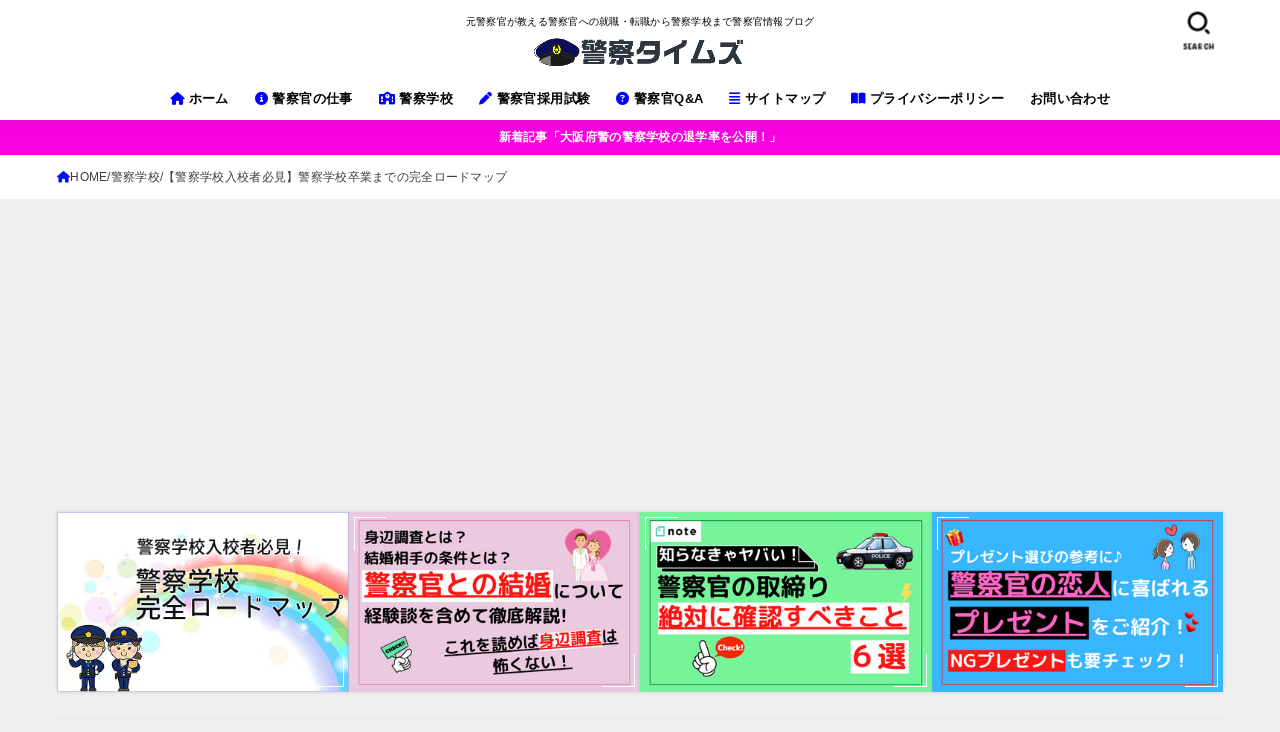

--- FILE ---
content_type: text/html; charset=UTF-8
request_url: http://keisatsutimes.com/roadmap/
body_size: 39566
content:
<!doctype html>
<html dir="ltr" lang="ja" prefix="og: https://ogp.me/ns#">
<head>
<meta charset="utf-8">
<meta http-equiv="X-UA-Compatible" content="IE=edge">
<meta name="HandheldFriendly" content="True">
<meta name="MobileOptimized" content="320">
<meta name="viewport" content="width=device-width, initial-scale=1.0, viewport-fit=cover">
<link rel="pingback" href="http://keisatsutimes.com/xmlrpc.php">
<title>【警察学校入校者必見】警察学校卒業までの完全ロードマップ - 警察タイムズ-警察官への就職・転職から警察学校まで-</title>
	<style>img:is([sizes="auto" i], [sizes^="auto," i]) { contain-intrinsic-size: 3000px 1500px }</style>
	
		<!-- All in One SEO 4.9.3 - aioseo.com -->
	<meta name="description" content="警察学校への入校から卒業までを徹底解説した「警察学校完全ロードマップ」です。この記事では警察学校のすべてについて紹介しており、これさえ読めば警察学校への不安はすべて解消されるはずです。これから警察学校に入校する方や将来警察官を目指している方は是非ご覧ください！まずはQ&amp;A方式で警察学校への疑問について答えます。" />
	<meta name="robots" content="max-image-preview:large" />
	<meta name="author" content="藤田 悠希"/>
	<link rel="canonical" href="http://keisatsutimes.com/roadmap/" />
	<meta name="generator" content="All in One SEO (AIOSEO) 4.9.3" />
		<meta property="og:locale" content="ja_JP" />
		<meta property="og:site_name" content="警察タイムズ-警察官への就職・転職から警察学校まで- - 元警察官が教える警察官への就職・転職から警察学校まで警察官情報ブログ" />
		<meta property="og:type" content="article" />
		<meta property="og:title" content="【警察学校入校者必見】警察学校卒業までの完全ロードマップ - 警察タイムズ-警察官への就職・転職から警察学校まで-" />
		<meta property="og:description" content="警察学校への入校から卒業までを徹底解説した「警察学校完全ロードマップ」です。この記事では警察学校のすべてについて紹介しており、これさえ読めば警察学校への不安はすべて解消されるはずです。これから警察学校に入校する方や将来警察官を目指している方は是非ご覧ください！まずはQ&amp;A方式で警察学校への疑問について答えます。" />
		<meta property="og:url" content="http://keisatsutimes.com/roadmap/" />
		<meta property="og:image" content="http://keisatsutimes.com/wp-content/uploads/2020/04/cropped-透過ロゴ.png" />
		<meta property="og:image:width" content="622" />
		<meta property="og:image:height" content="102" />
		<meta property="article:published_time" content="2021-03-26T07:18:52+00:00" />
		<meta property="article:modified_time" content="2021-03-29T04:03:19+00:00" />
		<meta name="twitter:card" content="summary" />
		<meta name="twitter:site" content="https://@fujita_yuki_pm" />
		<meta name="twitter:title" content="【警察学校入校者必見】警察学校卒業までの完全ロードマップ - 警察タイムズ-警察官への就職・転職から警察学校まで-" />
		<meta name="twitter:description" content="警察学校への入校から卒業までを徹底解説した「警察学校完全ロードマップ」です。この記事では警察学校のすべてについて紹介しており、これさえ読めば警察学校への不安はすべて解消されるはずです。これから警察学校に入校する方や将来警察官を目指している方は是非ご覧ください！まずはQ&amp;A方式で警察学校への疑問について答えます。" />
		<meta name="twitter:creator" content="https://@fujita_yuki_pm" />
		<meta name="twitter:image" content="http://keisatsutimes.com/wp-content/uploads/2021/03/ピックアップ①.png" />
		<script type="application/ld+json" class="aioseo-schema">
			{"@context":"https:\/\/schema.org","@graph":[{"@type":"BlogPosting","@id":"http:\/\/keisatsutimes.com\/roadmap\/#blogposting","name":"\u3010\u8b66\u5bdf\u5b66\u6821\u5165\u6821\u8005\u5fc5\u898b\u3011\u8b66\u5bdf\u5b66\u6821\u5352\u696d\u307e\u3067\u306e\u5b8c\u5168\u30ed\u30fc\u30c9\u30de\u30c3\u30d7 - \u8b66\u5bdf\u30bf\u30a4\u30e0\u30ba-\u8b66\u5bdf\u5b98\u3078\u306e\u5c31\u8077\u30fb\u8ee2\u8077\u304b\u3089\u8b66\u5bdf\u5b66\u6821\u307e\u3067-","headline":"\u3010\u8b66\u5bdf\u5b66\u6821\u5165\u6821\u8005\u5fc5\u898b\u3011\u8b66\u5bdf\u5b66\u6821\u5352\u696d\u307e\u3067\u306e\u5b8c\u5168\u30ed\u30fc\u30c9\u30de\u30c3\u30d7","author":{"@id":"http:\/\/keisatsutimes.com\/author\/fujita\/#author"},"publisher":{"@id":"http:\/\/keisatsutimes.com\/#organization"},"image":{"@type":"ImageObject","url":"http:\/\/keisatsutimes.com\/wp-content\/uploads\/2021\/03\/\u30d4\u30c3\u30af\u30a2\u30c3\u30d7\u2460.png","width":392,"height":242},"datePublished":"2021-03-26T16:18:52+09:00","dateModified":"2021-03-29T13:03:19+09:00","inLanguage":"ja","mainEntityOfPage":{"@id":"http:\/\/keisatsutimes.com\/roadmap\/#webpage"},"isPartOf":{"@id":"http:\/\/keisatsutimes.com\/roadmap\/#webpage"},"articleSection":"\u8b66\u5bdf\u5b66\u6821, \u8b66\u5bdf\u5b66\u6821"},{"@type":"BreadcrumbList","@id":"http:\/\/keisatsutimes.com\/roadmap\/#breadcrumblist","itemListElement":[{"@type":"ListItem","@id":"http:\/\/keisatsutimes.com#listItem","position":1,"name":"Home","item":"http:\/\/keisatsutimes.com","nextItem":{"@type":"ListItem","@id":"http:\/\/keisatsutimes.com\/category\/police-academy\/#listItem","name":"\u8b66\u5bdf\u5b66\u6821"}},{"@type":"ListItem","@id":"http:\/\/keisatsutimes.com\/category\/police-academy\/#listItem","position":2,"name":"\u8b66\u5bdf\u5b66\u6821","item":"http:\/\/keisatsutimes.com\/category\/police-academy\/","nextItem":{"@type":"ListItem","@id":"http:\/\/keisatsutimes.com\/roadmap\/#listItem","name":"\u3010\u8b66\u5bdf\u5b66\u6821\u5165\u6821\u8005\u5fc5\u898b\u3011\u8b66\u5bdf\u5b66\u6821\u5352\u696d\u307e\u3067\u306e\u5b8c\u5168\u30ed\u30fc\u30c9\u30de\u30c3\u30d7"},"previousItem":{"@type":"ListItem","@id":"http:\/\/keisatsutimes.com#listItem","name":"Home"}},{"@type":"ListItem","@id":"http:\/\/keisatsutimes.com\/roadmap\/#listItem","position":3,"name":"\u3010\u8b66\u5bdf\u5b66\u6821\u5165\u6821\u8005\u5fc5\u898b\u3011\u8b66\u5bdf\u5b66\u6821\u5352\u696d\u307e\u3067\u306e\u5b8c\u5168\u30ed\u30fc\u30c9\u30de\u30c3\u30d7","previousItem":{"@type":"ListItem","@id":"http:\/\/keisatsutimes.com\/category\/police-academy\/#listItem","name":"\u8b66\u5bdf\u5b66\u6821"}}]},{"@type":"Organization","@id":"http:\/\/keisatsutimes.com\/#organization","name":"\u8b66\u5bdf\u30bf\u30a4\u30e0\u30ba-\u8b66\u5bdf\u5b98\u3078\u306e\u5c31\u8077\u30fb\u8ee2\u8077\u304b\u3089\u8b66\u5bdf\u5b66\u6821\u307e\u3067-","description":"\u5143\u8b66\u5bdf\u5b98\u304c\u6559\u3048\u308b\u8b66\u5bdf\u5b98\u3078\u306e\u5c31\u8077\u30fb\u8ee2\u8077\u304b\u3089\u8b66\u5bdf\u5b66\u6821\u307e\u3067\u8b66\u5bdf\u5b98\u60c5\u5831\u30d6\u30ed\u30b0","url":"http:\/\/keisatsutimes.com\/","logo":{"@type":"ImageObject","url":"http:\/\/keisatsutimes.com\/wp-content\/uploads\/2020\/04\/cropped-\u900f\u904e\u30ed\u30b4.png","@id":"http:\/\/keisatsutimes.com\/roadmap\/#organizationLogo","width":622,"height":102},"image":{"@id":"http:\/\/keisatsutimes.com\/roadmap\/#organizationLogo"},"sameAs":["https:\/\/@fujita_yuki_pm"]},{"@type":"Person","@id":"http:\/\/keisatsutimes.com\/author\/fujita\/#author","url":"http:\/\/keisatsutimes.com\/author\/fujita\/","name":"\u85e4\u7530 \u60a0\u5e0c","image":{"@type":"ImageObject","@id":"http:\/\/keisatsutimes.com\/roadmap\/#authorImage","url":"https:\/\/secure.gravatar.com\/avatar\/d23c2862a8161c514975deed85b2aecb?s=96&d=mm&r=g","width":96,"height":96,"caption":"\u85e4\u7530 \u60a0\u5e0c"}},{"@type":"WebPage","@id":"http:\/\/keisatsutimes.com\/roadmap\/#webpage","url":"http:\/\/keisatsutimes.com\/roadmap\/","name":"\u3010\u8b66\u5bdf\u5b66\u6821\u5165\u6821\u8005\u5fc5\u898b\u3011\u8b66\u5bdf\u5b66\u6821\u5352\u696d\u307e\u3067\u306e\u5b8c\u5168\u30ed\u30fc\u30c9\u30de\u30c3\u30d7 - \u8b66\u5bdf\u30bf\u30a4\u30e0\u30ba-\u8b66\u5bdf\u5b98\u3078\u306e\u5c31\u8077\u30fb\u8ee2\u8077\u304b\u3089\u8b66\u5bdf\u5b66\u6821\u307e\u3067-","description":"\u8b66\u5bdf\u5b66\u6821\u3078\u306e\u5165\u6821\u304b\u3089\u5352\u696d\u307e\u3067\u3092\u5fb9\u5e95\u89e3\u8aac\u3057\u305f\u300c\u8b66\u5bdf\u5b66\u6821\u5b8c\u5168\u30ed\u30fc\u30c9\u30de\u30c3\u30d7\u300d\u3067\u3059\u3002\u3053\u306e\u8a18\u4e8b\u3067\u306f\u8b66\u5bdf\u5b66\u6821\u306e\u3059\u3079\u3066\u306b\u3064\u3044\u3066\u7d39\u4ecb\u3057\u3066\u304a\u308a\u3001\u3053\u308c\u3055\u3048\u8aad\u3081\u3070\u8b66\u5bdf\u5b66\u6821\u3078\u306e\u4e0d\u5b89\u306f\u3059\u3079\u3066\u89e3\u6d88\u3055\u308c\u308b\u306f\u305a\u3067\u3059\u3002\u3053\u308c\u304b\u3089\u8b66\u5bdf\u5b66\u6821\u306b\u5165\u6821\u3059\u308b\u65b9\u3084\u5c06\u6765\u8b66\u5bdf\u5b98\u3092\u76ee\u6307\u3057\u3066\u3044\u308b\u65b9\u306f\u662f\u975e\u3054\u89a7\u304f\u3060\u3055\u3044\uff01\u307e\u305a\u306fQ&A\u65b9\u5f0f\u3067\u8b66\u5bdf\u5b66\u6821\u3078\u306e\u7591\u554f\u306b\u3064\u3044\u3066\u7b54\u3048\u307e\u3059\u3002","inLanguage":"ja","isPartOf":{"@id":"http:\/\/keisatsutimes.com\/#website"},"breadcrumb":{"@id":"http:\/\/keisatsutimes.com\/roadmap\/#breadcrumblist"},"author":{"@id":"http:\/\/keisatsutimes.com\/author\/fujita\/#author"},"creator":{"@id":"http:\/\/keisatsutimes.com\/author\/fujita\/#author"},"image":{"@type":"ImageObject","url":"http:\/\/keisatsutimes.com\/wp-content\/uploads\/2021\/03\/\u30d4\u30c3\u30af\u30a2\u30c3\u30d7\u2460.png","@id":"http:\/\/keisatsutimes.com\/roadmap\/#mainImage","width":392,"height":242},"primaryImageOfPage":{"@id":"http:\/\/keisatsutimes.com\/roadmap\/#mainImage"},"datePublished":"2021-03-26T16:18:52+09:00","dateModified":"2021-03-29T13:03:19+09:00"},{"@type":"WebSite","@id":"http:\/\/keisatsutimes.com\/#website","url":"http:\/\/keisatsutimes.com\/","name":"\u8b66\u5bdf\u30bf\u30a4\u30e0\u30ba-\u8b66\u5bdf\u5b98\u3078\u306e\u5c31\u8077\u30fb\u8ee2\u8077\u304b\u3089\u8b66\u5bdf\u5b66\u6821\u307e\u3067-","description":"\u5143\u8b66\u5bdf\u5b98\u304c\u6559\u3048\u308b\u8b66\u5bdf\u5b98\u3078\u306e\u5c31\u8077\u30fb\u8ee2\u8077\u304b\u3089\u8b66\u5bdf\u5b66\u6821\u307e\u3067\u8b66\u5bdf\u5b98\u60c5\u5831\u30d6\u30ed\u30b0","inLanguage":"ja","publisher":{"@id":"http:\/\/keisatsutimes.com\/#organization"}}]}
		</script>
		<!-- All in One SEO -->

<link rel='dns-prefetch' href='//fonts.googleapis.com' />
<link rel='dns-prefetch' href='//cdnjs.cloudflare.com' />
<link rel="alternate" type="application/rss+xml" title="警察タイムズ-警察官への就職・転職から警察学校まで- &raquo; フィード" href="http://keisatsutimes.com/feed/" />
<link rel="alternate" type="application/rss+xml" title="警察タイムズ-警察官への就職・転職から警察学校まで- &raquo; コメントフィード" href="http://keisatsutimes.com/comments/feed/" />
<script type="text/javascript" id="wpp-js" src="http://keisatsutimes.com/wp-content/plugins/wordpress-popular-posts/assets/js/wpp.min.js?ver=7.3.6" data-sampling="0" data-sampling-rate="100" data-api-url="http://keisatsutimes.com/wp-json/wordpress-popular-posts" data-post-id="2093" data-token="b54eb8a6a1" data-lang="0" data-debug="0"></script>
<link rel="alternate" type="application/rss+xml" title="警察タイムズ-警察官への就職・転職から警察学校まで- &raquo; 【警察学校入校者必見】警察学校卒業までの完全ロードマップ のコメントのフィード" href="http://keisatsutimes.com/roadmap/feed/" />
<script type="text/javascript">
/* <![CDATA[ */
window._wpemojiSettings = {"baseUrl":"https:\/\/s.w.org\/images\/core\/emoji\/15.0.3\/72x72\/","ext":".png","svgUrl":"https:\/\/s.w.org\/images\/core\/emoji\/15.0.3\/svg\/","svgExt":".svg","source":{"concatemoji":"http:\/\/keisatsutimes.com\/wp-includes\/js\/wp-emoji-release.min.js?ver=6.7.4"}};
/*! This file is auto-generated */
!function(i,n){var o,s,e;function c(e){try{var t={supportTests:e,timestamp:(new Date).valueOf()};sessionStorage.setItem(o,JSON.stringify(t))}catch(e){}}function p(e,t,n){e.clearRect(0,0,e.canvas.width,e.canvas.height),e.fillText(t,0,0);var t=new Uint32Array(e.getImageData(0,0,e.canvas.width,e.canvas.height).data),r=(e.clearRect(0,0,e.canvas.width,e.canvas.height),e.fillText(n,0,0),new Uint32Array(e.getImageData(0,0,e.canvas.width,e.canvas.height).data));return t.every(function(e,t){return e===r[t]})}function u(e,t,n){switch(t){case"flag":return n(e,"\ud83c\udff3\ufe0f\u200d\u26a7\ufe0f","\ud83c\udff3\ufe0f\u200b\u26a7\ufe0f")?!1:!n(e,"\ud83c\uddfa\ud83c\uddf3","\ud83c\uddfa\u200b\ud83c\uddf3")&&!n(e,"\ud83c\udff4\udb40\udc67\udb40\udc62\udb40\udc65\udb40\udc6e\udb40\udc67\udb40\udc7f","\ud83c\udff4\u200b\udb40\udc67\u200b\udb40\udc62\u200b\udb40\udc65\u200b\udb40\udc6e\u200b\udb40\udc67\u200b\udb40\udc7f");case"emoji":return!n(e,"\ud83d\udc26\u200d\u2b1b","\ud83d\udc26\u200b\u2b1b")}return!1}function f(e,t,n){var r="undefined"!=typeof WorkerGlobalScope&&self instanceof WorkerGlobalScope?new OffscreenCanvas(300,150):i.createElement("canvas"),a=r.getContext("2d",{willReadFrequently:!0}),o=(a.textBaseline="top",a.font="600 32px Arial",{});return e.forEach(function(e){o[e]=t(a,e,n)}),o}function t(e){var t=i.createElement("script");t.src=e,t.defer=!0,i.head.appendChild(t)}"undefined"!=typeof Promise&&(o="wpEmojiSettingsSupports",s=["flag","emoji"],n.supports={everything:!0,everythingExceptFlag:!0},e=new Promise(function(e){i.addEventListener("DOMContentLoaded",e,{once:!0})}),new Promise(function(t){var n=function(){try{var e=JSON.parse(sessionStorage.getItem(o));if("object"==typeof e&&"number"==typeof e.timestamp&&(new Date).valueOf()<e.timestamp+604800&&"object"==typeof e.supportTests)return e.supportTests}catch(e){}return null}();if(!n){if("undefined"!=typeof Worker&&"undefined"!=typeof OffscreenCanvas&&"undefined"!=typeof URL&&URL.createObjectURL&&"undefined"!=typeof Blob)try{var e="postMessage("+f.toString()+"("+[JSON.stringify(s),u.toString(),p.toString()].join(",")+"));",r=new Blob([e],{type:"text/javascript"}),a=new Worker(URL.createObjectURL(r),{name:"wpTestEmojiSupports"});return void(a.onmessage=function(e){c(n=e.data),a.terminate(),t(n)})}catch(e){}c(n=f(s,u,p))}t(n)}).then(function(e){for(var t in e)n.supports[t]=e[t],n.supports.everything=n.supports.everything&&n.supports[t],"flag"!==t&&(n.supports.everythingExceptFlag=n.supports.everythingExceptFlag&&n.supports[t]);n.supports.everythingExceptFlag=n.supports.everythingExceptFlag&&!n.supports.flag,n.DOMReady=!1,n.readyCallback=function(){n.DOMReady=!0}}).then(function(){return e}).then(function(){var e;n.supports.everything||(n.readyCallback(),(e=n.source||{}).concatemoji?t(e.concatemoji):e.wpemoji&&e.twemoji&&(t(e.twemoji),t(e.wpemoji)))}))}((window,document),window._wpemojiSettings);
/* ]]> */
</script>
<style id='wp-emoji-styles-inline-css' type='text/css'>

	img.wp-smiley, img.emoji {
		display: inline !important;
		border: none !important;
		box-shadow: none !important;
		height: 1em !important;
		width: 1em !important;
		margin: 0 0.07em !important;
		vertical-align: -0.1em !important;
		background: none !important;
		padding: 0 !important;
	}
</style>
<link rel='stylesheet' id='wp-block-library-css' href='http://keisatsutimes.com/wp-includes/css/dist/block-library/style.min.css' type='text/css' media='all' />
<link rel='stylesheet' id='aioseo/css/src/vue/standalone/blocks/table-of-contents/global.scss-css' href='http://keisatsutimes.com/wp-content/plugins/all-in-one-seo-pack/dist/Lite/assets/css/table-of-contents/global.e90f6d47.css?ver=4.9.3' type='text/css' media='all' />
<style id='classic-theme-styles-inline-css' type='text/css'>
/*! This file is auto-generated */
.wp-block-button__link{color:#fff;background-color:#32373c;border-radius:9999px;box-shadow:none;text-decoration:none;padding:calc(.667em + 2px) calc(1.333em + 2px);font-size:1.125em}.wp-block-file__button{background:#32373c;color:#fff;text-decoration:none}
</style>
<style id='global-styles-inline-css' type='text/css'>
:root{--wp--preset--aspect-ratio--square: 1;--wp--preset--aspect-ratio--4-3: 4/3;--wp--preset--aspect-ratio--3-4: 3/4;--wp--preset--aspect-ratio--3-2: 3/2;--wp--preset--aspect-ratio--2-3: 2/3;--wp--preset--aspect-ratio--16-9: 16/9;--wp--preset--aspect-ratio--9-16: 9/16;--wp--preset--color--black: #000000;--wp--preset--color--cyan-bluish-gray: #abb8c3;--wp--preset--color--white: #ffffff;--wp--preset--color--pale-pink: #f78da7;--wp--preset--color--vivid-red: #cf2e2e;--wp--preset--color--luminous-vivid-orange: #ff6900;--wp--preset--color--luminous-vivid-amber: #fcb900;--wp--preset--color--light-green-cyan: #7bdcb5;--wp--preset--color--vivid-green-cyan: #00d084;--wp--preset--color--pale-cyan-blue: #8ed1fc;--wp--preset--color--vivid-cyan-blue: #0693e3;--wp--preset--color--vivid-purple: #9b51e0;--wp--preset--color--red: #ff0000;--wp--preset--color--blue: #0000ff;--wp--preset--color--mainttlbg: var(--main-ttl-bg);--wp--preset--color--mainttltext: var(--main-ttl-color);--wp--preset--color--stkeditorcolor-1: var(--stk-editor-color1);--wp--preset--color--stkeditorcolor-2: var(--stk-editor-color2);--wp--preset--color--stkeditorcolor-3: var(--stk-editor-color3);--wp--preset--gradient--vivid-cyan-blue-to-vivid-purple: linear-gradient(135deg,rgba(6,147,227,1) 0%,rgb(155,81,224) 100%);--wp--preset--gradient--light-green-cyan-to-vivid-green-cyan: linear-gradient(135deg,rgb(122,220,180) 0%,rgb(0,208,130) 100%);--wp--preset--gradient--luminous-vivid-amber-to-luminous-vivid-orange: linear-gradient(135deg,rgba(252,185,0,1) 0%,rgba(255,105,0,1) 100%);--wp--preset--gradient--luminous-vivid-orange-to-vivid-red: linear-gradient(135deg,rgba(255,105,0,1) 0%,rgb(207,46,46) 100%);--wp--preset--gradient--very-light-gray-to-cyan-bluish-gray: linear-gradient(135deg,rgb(238,238,238) 0%,rgb(169,184,195) 100%);--wp--preset--gradient--cool-to-warm-spectrum: linear-gradient(135deg,rgb(74,234,220) 0%,rgb(151,120,209) 20%,rgb(207,42,186) 40%,rgb(238,44,130) 60%,rgb(251,105,98) 80%,rgb(254,248,76) 100%);--wp--preset--gradient--blush-light-purple: linear-gradient(135deg,rgb(255,206,236) 0%,rgb(152,150,240) 100%);--wp--preset--gradient--blush-bordeaux: linear-gradient(135deg,rgb(254,205,165) 0%,rgb(254,45,45) 50%,rgb(107,0,62) 100%);--wp--preset--gradient--luminous-dusk: linear-gradient(135deg,rgb(255,203,112) 0%,rgb(199,81,192) 50%,rgb(65,88,208) 100%);--wp--preset--gradient--pale-ocean: linear-gradient(135deg,rgb(255,245,203) 0%,rgb(182,227,212) 50%,rgb(51,167,181) 100%);--wp--preset--gradient--electric-grass: linear-gradient(135deg,rgb(202,248,128) 0%,rgb(113,206,126) 100%);--wp--preset--gradient--midnight: linear-gradient(135deg,rgb(2,3,129) 0%,rgb(40,116,252) 100%);--wp--preset--font-size--small: 13px;--wp--preset--font-size--medium: 20px;--wp--preset--font-size--large: 36px;--wp--preset--font-size--x-large: 42px;--wp--preset--spacing--20: 0.44rem;--wp--preset--spacing--30: 0.67rem;--wp--preset--spacing--40: 1rem;--wp--preset--spacing--50: 1.5rem;--wp--preset--spacing--60: 2.25rem;--wp--preset--spacing--70: 3.38rem;--wp--preset--spacing--80: 5.06rem;--wp--preset--shadow--natural: 6px 6px 9px rgba(0, 0, 0, 0.2);--wp--preset--shadow--deep: 12px 12px 50px rgba(0, 0, 0, 0.4);--wp--preset--shadow--sharp: 6px 6px 0px rgba(0, 0, 0, 0.2);--wp--preset--shadow--outlined: 6px 6px 0px -3px rgba(255, 255, 255, 1), 6px 6px rgba(0, 0, 0, 1);--wp--preset--shadow--crisp: 6px 6px 0px rgba(0, 0, 0, 1);}:where(.is-layout-flex){gap: 0.5em;}:where(.is-layout-grid){gap: 0.5em;}body .is-layout-flex{display: flex;}.is-layout-flex{flex-wrap: wrap;align-items: center;}.is-layout-flex > :is(*, div){margin: 0;}body .is-layout-grid{display: grid;}.is-layout-grid > :is(*, div){margin: 0;}:where(.wp-block-columns.is-layout-flex){gap: 2em;}:where(.wp-block-columns.is-layout-grid){gap: 2em;}:where(.wp-block-post-template.is-layout-flex){gap: 1.25em;}:where(.wp-block-post-template.is-layout-grid){gap: 1.25em;}.has-black-color{color: var(--wp--preset--color--black) !important;}.has-cyan-bluish-gray-color{color: var(--wp--preset--color--cyan-bluish-gray) !important;}.has-white-color{color: var(--wp--preset--color--white) !important;}.has-pale-pink-color{color: var(--wp--preset--color--pale-pink) !important;}.has-vivid-red-color{color: var(--wp--preset--color--vivid-red) !important;}.has-luminous-vivid-orange-color{color: var(--wp--preset--color--luminous-vivid-orange) !important;}.has-luminous-vivid-amber-color{color: var(--wp--preset--color--luminous-vivid-amber) !important;}.has-light-green-cyan-color{color: var(--wp--preset--color--light-green-cyan) !important;}.has-vivid-green-cyan-color{color: var(--wp--preset--color--vivid-green-cyan) !important;}.has-pale-cyan-blue-color{color: var(--wp--preset--color--pale-cyan-blue) !important;}.has-vivid-cyan-blue-color{color: var(--wp--preset--color--vivid-cyan-blue) !important;}.has-vivid-purple-color{color: var(--wp--preset--color--vivid-purple) !important;}.has-black-background-color{background-color: var(--wp--preset--color--black) !important;}.has-cyan-bluish-gray-background-color{background-color: var(--wp--preset--color--cyan-bluish-gray) !important;}.has-white-background-color{background-color: var(--wp--preset--color--white) !important;}.has-pale-pink-background-color{background-color: var(--wp--preset--color--pale-pink) !important;}.has-vivid-red-background-color{background-color: var(--wp--preset--color--vivid-red) !important;}.has-luminous-vivid-orange-background-color{background-color: var(--wp--preset--color--luminous-vivid-orange) !important;}.has-luminous-vivid-amber-background-color{background-color: var(--wp--preset--color--luminous-vivid-amber) !important;}.has-light-green-cyan-background-color{background-color: var(--wp--preset--color--light-green-cyan) !important;}.has-vivid-green-cyan-background-color{background-color: var(--wp--preset--color--vivid-green-cyan) !important;}.has-pale-cyan-blue-background-color{background-color: var(--wp--preset--color--pale-cyan-blue) !important;}.has-vivid-cyan-blue-background-color{background-color: var(--wp--preset--color--vivid-cyan-blue) !important;}.has-vivid-purple-background-color{background-color: var(--wp--preset--color--vivid-purple) !important;}.has-black-border-color{border-color: var(--wp--preset--color--black) !important;}.has-cyan-bluish-gray-border-color{border-color: var(--wp--preset--color--cyan-bluish-gray) !important;}.has-white-border-color{border-color: var(--wp--preset--color--white) !important;}.has-pale-pink-border-color{border-color: var(--wp--preset--color--pale-pink) !important;}.has-vivid-red-border-color{border-color: var(--wp--preset--color--vivid-red) !important;}.has-luminous-vivid-orange-border-color{border-color: var(--wp--preset--color--luminous-vivid-orange) !important;}.has-luminous-vivid-amber-border-color{border-color: var(--wp--preset--color--luminous-vivid-amber) !important;}.has-light-green-cyan-border-color{border-color: var(--wp--preset--color--light-green-cyan) !important;}.has-vivid-green-cyan-border-color{border-color: var(--wp--preset--color--vivid-green-cyan) !important;}.has-pale-cyan-blue-border-color{border-color: var(--wp--preset--color--pale-cyan-blue) !important;}.has-vivid-cyan-blue-border-color{border-color: var(--wp--preset--color--vivid-cyan-blue) !important;}.has-vivid-purple-border-color{border-color: var(--wp--preset--color--vivid-purple) !important;}.has-vivid-cyan-blue-to-vivid-purple-gradient-background{background: var(--wp--preset--gradient--vivid-cyan-blue-to-vivid-purple) !important;}.has-light-green-cyan-to-vivid-green-cyan-gradient-background{background: var(--wp--preset--gradient--light-green-cyan-to-vivid-green-cyan) !important;}.has-luminous-vivid-amber-to-luminous-vivid-orange-gradient-background{background: var(--wp--preset--gradient--luminous-vivid-amber-to-luminous-vivid-orange) !important;}.has-luminous-vivid-orange-to-vivid-red-gradient-background{background: var(--wp--preset--gradient--luminous-vivid-orange-to-vivid-red) !important;}.has-very-light-gray-to-cyan-bluish-gray-gradient-background{background: var(--wp--preset--gradient--very-light-gray-to-cyan-bluish-gray) !important;}.has-cool-to-warm-spectrum-gradient-background{background: var(--wp--preset--gradient--cool-to-warm-spectrum) !important;}.has-blush-light-purple-gradient-background{background: var(--wp--preset--gradient--blush-light-purple) !important;}.has-blush-bordeaux-gradient-background{background: var(--wp--preset--gradient--blush-bordeaux) !important;}.has-luminous-dusk-gradient-background{background: var(--wp--preset--gradient--luminous-dusk) !important;}.has-pale-ocean-gradient-background{background: var(--wp--preset--gradient--pale-ocean) !important;}.has-electric-grass-gradient-background{background: var(--wp--preset--gradient--electric-grass) !important;}.has-midnight-gradient-background{background: var(--wp--preset--gradient--midnight) !important;}.has-small-font-size{font-size: var(--wp--preset--font-size--small) !important;}.has-medium-font-size{font-size: var(--wp--preset--font-size--medium) !important;}.has-large-font-size{font-size: var(--wp--preset--font-size--large) !important;}.has-x-large-font-size{font-size: var(--wp--preset--font-size--x-large) !important;}
:where(.wp-block-post-template.is-layout-flex){gap: 1.25em;}:where(.wp-block-post-template.is-layout-grid){gap: 1.25em;}
:where(.wp-block-columns.is-layout-flex){gap: 2em;}:where(.wp-block-columns.is-layout-grid){gap: 2em;}
:root :where(.wp-block-pullquote){font-size: 1.5em;line-height: 1.6;}
</style>
<link rel='stylesheet' id='contact-form-7-css' href='http://keisatsutimes.com/wp-content/plugins/contact-form-7/includes/css/styles.css?ver=5.3' type='text/css' media='all' />
<link rel='stylesheet' id='themezee-custom-color-palette-css' href='http://keisatsutimes.com/wp-content/plugins/custom-color-palette/assets/css/custom-color-palette.css?ver=1.0' type='text/css' media='all' />
<style id='themezee-custom-color-palette-inline-css' type='text/css'>
:root {--ccp-primary-dark-color: #ff0000;--ccp-primary-color: #f407e4;--ccp-primary-light-color: #0000f7;--ccp-secondary-color: #5ed608;--ccp-yellow-color: #000000;}
</style>
<link rel='stylesheet' id='toc-screen-css' href='http://keisatsutimes.com/wp-content/plugins/table-of-contents-plus/screen.min.css?ver=2408' type='text/css' media='all' />
<link rel='stylesheet' id='wordpress-popular-posts-css-css' href='http://keisatsutimes.com/wp-content/plugins/wordpress-popular-posts/assets/css/wpp.css?ver=7.3.6' type='text/css' media='all' />
<link rel='stylesheet' id='stk_style-css' href='http://keisatsutimes.com/wp-content/themes/jstork19/style.css?ver=5.7' type='text/css' media='all' />
<style id='stk_style-inline-css' type='text/css'>
:root{--stk-base-font-family:"游ゴシック","Yu Gothic","游ゴシック体","YuGothic","Hiragino Kaku Gothic ProN",Meiryo,sans-serif;--stk-base-font-size-pc:103%;--stk-base-font-size-sp:103%;--stk-font-weight:400;--stk-font-awesome-free:"Font Awesome 6 Free";--stk-font-awesome-brand:"Font Awesome 6 Brands";--wp--preset--font-size--medium:clamp(1.2em,2.5vw,20px);--wp--preset--font-size--large:clamp(1.5em,4.5vw,36px);--wp--preset--font-size--x-large:clamp(1.9em,5.25vw,42px);--wp--style--gallery-gap-default:.5em;--stk-flex-style:flex-start;--stk-wrap-width:1166px;--stk-wide-width:980px;--stk-main-width:728px;--stk-side-margin:32px;--stk-post-thumb-ratio:16/9;--stk-post-title-font_size:clamp(1.4em,4vw,1.9em);--stk-h1-font_size:clamp(1.4em,4vw,1.9em);--stk-h2-font_size:clamp(1.2em,2.6vw,1.3em);--stk-h2-normal-font_size:125%;--stk-h3-font_size:clamp(1.1em,2.3vw,1.15em);--stk-h4-font_size:105%;--stk-h5-font_size:100%;--stk-line_height:1.8;--stk-heading-line_height:1.5;--stk-heading-margin_top:2em;--stk-heading-margin_bottom:1em;--stk-margin:1.6em;--stk-h2-margin-rl:-2vw;--stk-el-margin-rl:-4vw;--stk-list-icon-size:1.8em;--stk-list-item-margin:.7em;--stk-list-margin:1em;--stk-h2-border_radius:3px;--stk-h2-border_width:4px;--stk-h3-border_width:4px;--stk-h4-border_width:4px;--stk-wttl-border_radius:0;--stk-wttl-border_width:2px;--stk-supplement-border_radius:4px;--stk-supplement-border_width:2px;--stk-supplement-sat:82%;--stk-supplement-lig:86%;--stk-box-border_radius:4px;--stk-box-border_width:2px;--stk-btn-border_radius:3px;--stk-btn-border_width:2px;--stk-post-radius:0;--stk-postlist-radius:0;--stk-cardlist-radius:0;--stk-shadow-s:1px 2px 10px rgba(0,0,0,.2);--stk-shadow-l:5px 10px 20px rgba(0,0,0,.2);--main-text-color:#3E3E3E;--main-link-color:#0014f2;--main-link-color-hover:#E69B9B;--main-ttl-bg:#27a4f7;--main-ttl-bg-rgba:rgba(39,164,247,.1);--main-ttl-color:#fff;--header-bg:#fff;--header-bg-overlay:#23ddd7;--header-logo-color:#ee2;--header-text-color:#000;--inner-content-bg:#fff;--label-bg:#f4351f;--label-text-color:#3e3e3e;--slider-text-color:#000;--side-text-color:#3e3e3e;--footer-bg:#27a4f7;--footer-text-color:#fff;--footer-link-color:#fff;--new-mark-bg:#ff6347;--oc-box-blue:#19b4ce;--oc-box-blue-inner:#d4f3ff;--oc-box-red:#ee5656;--oc-box-red-inner:#feeeed;--oc-box-yellow:#f7cf2e;--oc-box-yellow-inner:#fffae2;--oc-box-green:#39cd75;--oc-box-green-inner:#e8fbf0;--oc-box-pink:#f7b2b2;--oc-box-pink-inner:#fee;--oc-box-gray:#9c9c9c;--oc-box-gray-inner:#f5f5f5;--oc-box-black:#313131;--oc-box-black-inner:#404040;--oc-btn-rich_yellow:#f7cf2e;--oc-btn-rich_yellow-sdw:rgba(222,182,21,1);--oc-btn-rich_pink:#ee5656;--oc-btn-rich_pink-sdw:rgba(213,61,61,1);--oc-btn-rich_orange:#ef9b2f;--oc-btn-rich_orange-sdw:rgba(214,130,22,1);--oc-btn-rich_green:#39cd75;--oc-btn-rich_green-sdw:rgba(32,180,92,1);--oc-btn-rich_blue:#19b4ce;--oc-btn-rich_blue-sdw:rgba(0,155,181,1);--oc-base-border-color:rgba(125,125,125,.3);--oc-has-background-basic-padding:1.1em;--stk-maker-yellow:#ff6;--stk-maker-pink:#ffd5d5;--stk-maker-blue:#b5dfff;--stk-maker-green:#cff7c7;--stk-caption-font-size:11px;--stk-palette-color1:#abb8c3;--stk-palette-color2:#f78da7;--stk-palette-color3:#cf2e2e;--stk-palette-color4:#ff6900;--stk-palette-color5:#fcb900;--stk-palette-color6:#7bdcb5;--stk-palette-color7:#00d084;--stk-palette-color8:#8ed1fc;--stk-palette-color9:#0693e3;--stk-palette-color10:#9b51e0;--stk-editor-color1:#1bb4d3;--stk-editor-color2:#f55e5e;--stk-editor-color3:#ee2;--stk-editor-color1-rgba:rgba(27,180,211,.1);--stk-editor-color2-rgba:rgba(245,94,94,.1);--stk-editor-color3-rgba:rgba(238,238,34,.1)}
ul.wpp-list{counter-reset:number}ul.wpp-list li{list-style:none;position:relative;border-bottom:1px solid #ddd;margin:0;padding-bottom:.75em}ul.wpp-list li a::before{counter-increment:number;content:counter(number);background-color:var(--main-ttl-bg);color:var(--main-ttl-color);margin-right:3px;width:1.5em;height:1.5em;line-height:1.5em;font-size:75%;border-radius:3px;font-weight:bold;display:block;text-align:center;position:absolute;left:2px;top:2px;z-index:1}ul.wpp-list img{margin-bottom:0;margin-right:5px}ul.wpp-list li a.wpp-post-title{display:block}ul.wpp-list li a.wpp-post-title::before,ul.wpp-list li .wpp-author a::before,ul.wpp-list li .wpp-category a::before{content:none}ul.wpp-list .wpp-excerpt{font-size:80%}#toc_container li::before{content:none}@media only screen and (max-width:480px){#toc_container{font-size:90%}}#toc_container{width:100%!important;padding:1.2em;border:5px solid rgba(100,100,100,.2);background:inherit!important}#toc_container li{margin:1em 0;font-weight:bold}#toc_container li li{font-weight:normal;margin:.5em 0}#toc_container .toc_number{display:inline-block;font-weight:bold;font-size:75%;background-color:var(--main-ttl-bg);color:var(--main-ttl-color);min-width:2.1em;min-height:2.1em;line-height:2.1;text-align:center;border-radius:1em;margin-right:.3em;padding:0 7px}#toc_container a{color:inherit;text-decoration:none}#toc_container a:hover{text-decoration:underline}#toc_container p.toc_title{font-weight:bold;text-align:left;margin:0 auto;font-size:100%;vertical-align:middle}#toc_container .toc_title::before{display:inline-block;font-family:var(--stk-font-awesome-free,"Font Awesome 5 Free");font-weight:900;content:"\f03a";margin-right:.8em;margin-left:.4em;transform:scale(1.4);color:var(--main-ttl-bg)}#toc_container .toc_title .toc_toggle{font-size:80%;font-weight:normal;margin-left:.2em}#toc_container .toc_list{max-width:580px;margin-left:auto;margin-right:auto}#toc_container .toc_list>li{padding-left:0}
.fb-likebtn .like_text::after{content:"この記事が気に入ったらフォローしよう！"}#related-box .h_ttl::after{content:"こちらの記事も人気です"}.stk_authorbox>.h_ttl:not(.subtext__none)::after{content:"この記事を書いた人"}#author-newpost .h_ttl::after{content:"このライターの最新記事"}
.header-info{color:#fff;background:#f900e0}
</style>
<link rel='stylesheet' id='stk_child-style-css' href='http://keisatsutimes.com/wp-content/themes/jstork19_custom/style.css' type='text/css' media='all' />
<link rel='stylesheet' id='gf_font-css' href='https://fonts.googleapis.com/css?family=Concert+One&#038;display=swap' type='text/css' media='all' />
<style id='gf_font-inline-css' type='text/css'>
.gf {font-family: "Concert One", "游ゴシック", "Yu Gothic", "游ゴシック体", "YuGothic", "Hiragino Kaku Gothic ProN", Meiryo, sans-serif;}
</style>
<link rel='stylesheet' id='fontawesome-css' href='https://cdnjs.cloudflare.com/ajax/libs/font-awesome/6.5.2/css/all.min.css' type='text/css' media='all' />
<script type="text/javascript" src="http://keisatsutimes.com/wp-includes/js/jquery/jquery.min.js?ver=3.7.1" id="jquery-core-js"></script>
<script type="text/javascript" src="http://keisatsutimes.com/wp-includes/js/jquery/jquery-migrate.min.js?ver=3.4.1" id="jquery-migrate-js"></script>
<script type="text/javascript" id="jquery-js-after">
/* <![CDATA[ */
jQuery(function($){$(".widget_categories li, .widget_nav_menu li").has("ul").toggleClass("accordionMenu");$(".widget ul.children , .widget ul.sub-menu").after("<span class='accordionBtn'></span>");$(".widget ul.children , .widget ul.sub-menu").hide();$("ul .accordionBtn").on("click",function(){$(this).prev("ul").slideToggle();$(this).toggleClass("active")})});
/* ]]> */
</script>
<link rel="https://api.w.org/" href="http://keisatsutimes.com/wp-json/" /><link rel="alternate" title="JSON" type="application/json" href="http://keisatsutimes.com/wp-json/wp/v2/posts/2093" /><link rel="EditURI" type="application/rsd+xml" title="RSD" href="http://keisatsutimes.com/xmlrpc.php?rsd" />

<link rel='shortlink' href='http://keisatsutimes.com/?p=2093' />
<link rel="alternate" title="oEmbed (JSON)" type="application/json+oembed" href="http://keisatsutimes.com/wp-json/oembed/1.0/embed?url=http%3A%2F%2Fkeisatsutimes.com%2Froadmap%2F" />
<link rel="alternate" title="oEmbed (XML)" type="text/xml+oembed" href="http://keisatsutimes.com/wp-json/oembed/1.0/embed?url=http%3A%2F%2Fkeisatsutimes.com%2Froadmap%2F&#038;format=xml" />
            <style id="wpp-loading-animation-styles">@-webkit-keyframes bgslide{from{background-position-x:0}to{background-position-x:-200%}}@keyframes bgslide{from{background-position-x:0}to{background-position-x:-200%}}.wpp-widget-block-placeholder,.wpp-shortcode-placeholder{margin:0 auto;width:60px;height:3px;background:#dd3737;background:linear-gradient(90deg,#dd3737 0%,#571313 10%,#dd3737 100%);background-size:200% auto;border-radius:3px;-webkit-animation:bgslide 1s infinite linear;animation:bgslide 1s infinite linear}</style>
            <!-- Global site tag (gtag.js) - Google Analytics -->
<script async src="https://www.googletagmanager.com/gtag/js?id=UA-125972622-2"></script>
<script>
  window.dataLayer = window.dataLayer || [];
  function gtag(){dataLayer.push(arguments);}
  gtag('js', new Date());

  gtag('config', 'UA-125972622-2');
</script>
<meta name="thumbnail" content="http://keisatsutimes.com/wp-content/uploads/2021/03/ピックアップ①.png" />
<style type="text/css" id="custom-background-css">
body.custom-background { background-color: #efefef; }
</style>
	<link rel="icon" href="http://keisatsutimes.com/wp-content/uploads/2020/11/cropped-サイトアイコン-32x32.png" sizes="32x32" />
<link rel="icon" href="http://keisatsutimes.com/wp-content/uploads/2020/11/cropped-サイトアイコン-192x192.png" sizes="192x192" />
<link rel="apple-touch-icon" href="http://keisatsutimes.com/wp-content/uploads/2020/11/cropped-サイトアイコン-180x180.png" />
<meta name="msapplication-TileImage" content="http://keisatsutimes.com/wp-content/uploads/2020/11/cropped-サイトアイコン-270x270.png" />
		<style type="text/css" id="wp-custom-css">
			#main .catid6 {
    background: #FFFF00
}

.stk-blue {color:blue;}

@media only screen and (min-width: 481px) {
  .cat_postlist.typecard .cat_postlist__li {
    width: calc(50% - 10px);
    margin: 5px;
  }
  .cat_postlist__li .ttl {
    font-size: 120%;
  }
}

.cat_postlist .catttl {
    font-size: 1.3em;
	  color:#FFFFFF;
   background: #27a4f7;/*背景色*/
  padding: 0.2em;/*文字まわり（上下左右）の余白*/
}

.cat_postlist .btn-wrap a {
    padding: 10px 1.5em 10px 1em;
    width: auto;
}

.shoplinkamazon a, .shoplinkkindle a, .shoplinkrakuten a, .shoplinkyahoo a {
  transition: all ease-in-out .3s;
  display: block;
  text-decoration: none;
  text-align: center;
  padding: 13px;
}

.shoplinkamazon a:hover, .shoplinkkindle a:hover, .shoplinkrakuten a:hover, .shoplinkyahoo a:hover {
  box-shadow: 0 10px 20px -5px rgba(0, 0, 0, 0.2);
  -moz-transform: translateY(-2px);
  -webkit-transform: translateY(-2px);
  transform: translateY(-2px);
}

.shoplinkamazon a {
  background: #FF9901;
  border-radius: 7px;
  color: #fff;
}

.shoplinkkindle a {
  background: #007dcd;
  border-radius: 7px;
  color: #fff;
}

.shoplinkrakuten a {
  background: #c20004;
  border-radius: 7px;
  color: #fff;
}

.shoplinkyahoo a {
  background: #7b0099;
  border-radius: 7px;
  color: #fff;
}

.booklink-image {
  zoom: 1.2;
}

.kaerebalink-box, .booklink-box {
  border: 1px #9C9996 solid;
  box-shadow: 2px 2px 4px gray;
  margin: 20px 0;
  display: flex;
  align-items: center;
  padding: 20px;
  box-sizing: border-box;
  justify-content: space-around;
}

.booklink-footer {
  display: none;
}

.kaerebalink-info, .booklink-info {
  width: 43%;
  font-size: 16px;
}

@media screen and (max-width: 640px) {
  .kaerebalink-box, .booklink-box {
    display: block;
  }
  .kaerebalink-info, .booklink-info {
    width: 100%;
  }
  .kaerebalink-image, .booklink-image {
    margin: 0 0 20px 0!important;
    text-align: center;
    float: none!important;
  }
  .kaerebalink-name, .booklink-name {
    text-align: center;
  }
}

/* ｱｲｷｬｯﾁ画像ラベル削除 */
.osusume-label {
display: none;
} 


/*--------------------------------------
  もしもの簡単リンクのカスタマイズ
--------------------------------------*/
.easyLink-box {
	margin-bottom: 1.5em!important;
}
.easyLink-info-btn {
	display: inline!important;
}
.easyLink-info-btn a{
	margin: 5px 10px 5px 0!important;
	padding: 0 12px!important;
        line-height: 35px!important;
	display: inline-block!important;
	width: 100%!important;
	box-shadow: 0 8px 15px -5px rgba(0, 0, 0, 0.25)!important;
	font-size: 1em!important;
}
.easyLink-info-btn-amazon{
	background:#ffb36b!important;
}
.easyLink-info-btn-rakuten{
	background:#ea7373!important;
}
.easyLink-info-btn-yahoo{
	background:#73c1ea!important;
}
.easyLink-info-btn a:before {
    font-family: "Font Awesome 5 Free";
    content: "\f0da";
    padding-right: 3px;
	
	
	@media screen and (max-width: 480px){
	div.easyLink-box div.easyLink-info p.easyLink-info-btn a {
		width: 100%!important;
		position: relative;
	}
	.easyLink-info-btn a:before {
		padding-right: 5px;
		right: 5px;
		position: absolute;		
	}
}
	
	img {
  max-width: 100%;
  height: auto;
}		</style>
		<script async src="https://www.googletagmanager.com/gtag/js?id=UA-125972622-2"></script>
<script>
    window.dataLayer = window.dataLayer || [];
    function gtag(){dataLayer.push(arguments);}
    gtag('js', new Date());

    gtag('config', 'UA-125972622-2');
</script></head>
<body class="post-template-default single single-post postid-2093 single-format-standard custom-background wp-custom-logo wp-embed-responsive fixhead-active h_layout_pc_center_full h_layout_sp_center">
<svg xmlns="http://www.w3.org/2000/svg" width="0" height="0" focusable="false" role="none" style="visibility: hidden; position: absolute; left: -9999px; overflow: hidden;"><defs>
		<symbol viewBox="0 0 512 512" id="stk-facebook-svg"><path d="M504 256C504 119 393 8 256 8S8 119 8 256c0 123.78 90.69 226.38 209.25 245V327.69h-63V256h63v-54.64c0-62.15 37-96.48 93.67-96.48 27.14 0 55.52 4.84 55.52 4.84v61h-31.28c-30.8 0-40.41 19.12-40.41 38.73V256h68.78l-11 71.69h-57.78V501C413.31 482.38 504 379.78 504 256z"/></symbol>
		<symbol viewBox="0 0 512 512" id="stk-twitter-svg"><path d="M299.8,219.7L471,20.7h-40.6L281.7,193.4L163,20.7H26l179.6,261.4L26,490.7h40.6l157-182.5L349,490.7h137L299.8,219.7 L299.8,219.7z M244.2,284.3l-18.2-26L81.2,51.2h62.3l116.9,167.1l18.2,26l151.9,217.2h-62.3L244.2,284.3L244.2,284.3z"/></symbol>
		<symbol viewBox="0 0 576 512" id="stk-youtube-svg"><path d="M549.655 124.083c-6.281-23.65-24.787-42.276-48.284-48.597C458.781 64 288 64 288 64S117.22 64 74.629 75.486c-23.497 6.322-42.003 24.947-48.284 48.597-11.412 42.867-11.412 132.305-11.412 132.305s0 89.438 11.412 132.305c6.281 23.65 24.787 41.5 48.284 47.821C117.22 448 288 448 288 448s170.78 0 213.371-11.486c23.497-6.321 42.003-24.171 48.284-47.821 11.412-42.867 11.412-132.305 11.412-132.305s0-89.438-11.412-132.305zm-317.51 213.508V175.185l142.739 81.205-142.739 81.201z"/></symbol>
		<symbol viewBox="0 0 448 512" id="stk-instagram-svg"><path d="M224.1 141c-63.6 0-114.9 51.3-114.9 114.9s51.3 114.9 114.9 114.9S339 319.5 339 255.9 287.7 141 224.1 141zm0 189.6c-41.1 0-74.7-33.5-74.7-74.7s33.5-74.7 74.7-74.7 74.7 33.5 74.7 74.7-33.6 74.7-74.7 74.7zm146.4-194.3c0 14.9-12 26.8-26.8 26.8-14.9 0-26.8-12-26.8-26.8s12-26.8 26.8-26.8 26.8 12 26.8 26.8zm76.1 27.2c-1.7-35.9-9.9-67.7-36.2-93.9-26.2-26.2-58-34.4-93.9-36.2-37-2.1-147.9-2.1-184.9 0-35.8 1.7-67.6 9.9-93.9 36.1s-34.4 58-36.2 93.9c-2.1 37-2.1 147.9 0 184.9 1.7 35.9 9.9 67.7 36.2 93.9s58 34.4 93.9 36.2c37 2.1 147.9 2.1 184.9 0 35.9-1.7 67.7-9.9 93.9-36.2 26.2-26.2 34.4-58 36.2-93.9 2.1-37 2.1-147.8 0-184.8zM398.8 388c-7.8 19.6-22.9 34.7-42.6 42.6-29.5 11.7-99.5 9-132.1 9s-102.7 2.6-132.1-9c-19.6-7.8-34.7-22.9-42.6-42.6-11.7-29.5-9-99.5-9-132.1s-2.6-102.7 9-132.1c7.8-19.6 22.9-34.7 42.6-42.6 29.5-11.7 99.5-9 132.1-9s102.7-2.6 132.1 9c19.6 7.8 34.7 22.9 42.6 42.6 11.7 29.5 9 99.5 9 132.1s2.7 102.7-9 132.1z"/></symbol>
		<symbol viewBox="0 0 32 32" id="stk-line-svg"><path d="M25.82 13.151c0.465 0 0.84 0.38 0.84 0.841 0 0.46-0.375 0.84-0.84 0.84h-2.34v1.5h2.34c0.465 0 0.84 0.377 0.84 0.84 0 0.459-0.375 0.839-0.84 0.839h-3.181c-0.46 0-0.836-0.38-0.836-0.839v-6.361c0-0.46 0.376-0.84 0.84-0.84h3.181c0.461 0 0.836 0.38 0.836 0.84 0 0.465-0.375 0.84-0.84 0.84h-2.34v1.5zM20.68 17.172c0 0.36-0.232 0.68-0.576 0.795-0.085 0.028-0.177 0.041-0.265 0.041-0.281 0-0.521-0.12-0.68-0.333l-3.257-4.423v3.92c0 0.459-0.372 0.839-0.841 0.839-0.461 0-0.835-0.38-0.835-0.839v-6.361c0-0.36 0.231-0.68 0.573-0.793 0.080-0.031 0.181-0.044 0.259-0.044 0.26 0 0.5 0.139 0.66 0.339l3.283 4.44v-3.941c0-0.46 0.376-0.84 0.84-0.84 0.46 0 0.84 0.38 0.84 0.84zM13.025 17.172c0 0.459-0.376 0.839-0.841 0.839-0.46 0-0.836-0.38-0.836-0.839v-6.361c0-0.46 0.376-0.84 0.84-0.84 0.461 0 0.837 0.38 0.837 0.84zM9.737 18.011h-3.181c-0.46 0-0.84-0.38-0.84-0.839v-6.361c0-0.46 0.38-0.84 0.84-0.84 0.464 0 0.84 0.38 0.84 0.84v5.521h2.341c0.464 0 0.839 0.377 0.839 0.84 0 0.459-0.376 0.839-0.839 0.839zM32 13.752c0-7.161-7.18-12.989-16-12.989s-16 5.828-16 12.989c0 6.415 5.693 11.789 13.38 12.811 0.521 0.109 1.231 0.344 1.411 0.787 0.16 0.401 0.105 1.021 0.051 1.44l-0.219 1.36c-0.060 0.401-0.32 1.581 1.399 0.86 1.721-0.719 9.221-5.437 12.581-9.3 2.299-2.519 3.397-5.099 3.397-7.957z"/></symbol>
		<symbol viewBox="0 0 50 50" id="stk-feedly-svg"><path d="M20.42,44.65h9.94c1.59,0,3.12-.63,4.25-1.76l12-12c2.34-2.34,2.34-6.14,0-8.48L29.64,5.43c-2.34-2.34-6.14-2.34-8.48,0L4.18,22.4c-2.34,2.34-2.34,6.14,0,8.48l12,12c1.12,1.12,2.65,1.76,4.24,1.76Zm-2.56-11.39l-.95-.95c-.39-.39-.39-1.02,0-1.41l7.07-7.07c.39-.39,1.02-.39,1.41,0l2.12,2.12c.39,.39,.39,1.02,0,1.41l-5.9,5.9c-.19,.19-.44,.29-.71,.29h-2.34c-.27,0-.52-.11-.71-.29Zm10.36,4.71l-.95,.95c-.19,.19-.44,.29-.71,.29h-2.34c-.27,0-.52-.11-.71-.29l-.95-.95c-.39-.39-.39-1.02,0-1.41l2.12-2.12c.39-.39,1.02-.39,1.41,0l2.12,2.12c.39,.39,.39,1.02,0,1.41ZM11.25,25.23l12.73-12.73c.39-.39,1.02-.39,1.41,0l2.12,2.12c.39,.39,.39,1.02,0,1.41l-11.55,11.55c-.19,.19-.45,.29-.71,.29h-2.34c-.27,0-.52-.11-.71-.29l-.95-.95c-.39-.39-.39-1.02,0-1.41Z"/></symbol>
		<symbol viewBox="0 0 448 512" id="stk-tiktok-svg"><path d="M448,209.91a210.06,210.06,0,0,1-122.77-39.25V349.38A162.55,162.55,0,1,1,185,188.31V278.2a74.62,74.62,0,1,0,52.23,71.18V0l88,0a121.18,121.18,0,0,0,1.86,22.17h0A122.18,122.18,0,0,0,381,102.39a121.43,121.43,0,0,0,67,20.14Z"/></symbol>
		<symbol viewBox="0 0 50 50" id="stk-hatebu-svg"><path d="M5.53,7.51c5.39,0,10.71,0,16.02,0,.73,0,1.47,.06,2.19,.19,3.52,.6,6.45,3.36,6.99,6.54,.63,3.68-1.34,7.09-5.02,8.67-.32,.14-.63,.27-1.03,.45,3.69,.93,6.25,3.02,7.37,6.59,1.79,5.7-2.32,11.79-8.4,12.05-6.01,.26-12.03,.06-18.13,.06V7.51Zm8.16,28.37c.16,.03,.26,.07,.35,.07,1.82,0,3.64,.03,5.46,0,2.09-.03,3.73-1.58,3.89-3.62,.14-1.87-1.28-3.79-3.27-3.97-2.11-.19-4.25-.04-6.42-.04v7.56Zm-.02-13.77c1.46,0,2.83,0,4.2,0,.29,0,.58,0,.86-.03,1.67-.21,3.01-1.53,3.17-3.12,.16-1.62-.75-3.32-2.36-3.61-1.91-.34-3.89-.25-5.87-.35v7.1Z"/><path d="M43.93,30.53h-7.69V7.59h7.69V30.53Z"/><path d="M44,38.27c0,2.13-1.79,3.86-3.95,3.83-2.12-.03-3.86-1.77-3.85-3.85,0-2.13,1.8-3.86,3.96-3.83,2.12,.03,3.85,1.75,3.84,3.85Z"/></symbol>
		<symbol id="stk-pokect-svg" viewBox="0 0 50 50"><path d="M8.04,6.5c-2.24,.15-3.6,1.42-3.6,3.7v13.62c0,11.06,11,19.75,20.52,19.68,10.7-.08,20.58-9.11,20.58-19.68V10.2c0-2.28-1.44-3.57-3.7-3.7H8.04Zm8.67,11.08l8.25,7.84,8.26-7.84c3.7-1.55,5.31,2.67,3.79,3.9l-10.76,10.27c-.35,.33-2.23,.33-2.58,0l-10.76-10.27c-1.45-1.36,.44-5.65,3.79-3.9h0Z"/></symbol>
		<symbol id="stk-pinterest-svg" viewBox="0 0 50 50"><path d="M3.63,25c.11-6.06,2.25-11.13,6.43-15.19,4.18-4.06,9.15-6.12,14.94-6.18,6.23,.11,11.34,2.24,15.32,6.38,3.98,4.15,6,9.14,6.05,14.98-.11,6.01-2.25,11.06-6.43,15.15-4.18,4.09-9.15,6.16-14.94,6.21-2,0-4-.31-6.01-.92,.39-.61,.78-1.31,1.17-2.09,.44-.94,1-2.73,1.67-5.34,.17-.72,.42-1.7,.75-2.92,.39,.67,1.06,1.28,2,1.84,2.5,1.17,5.15,1.06,7.93-.33,2.89-1.67,4.9-4.26,6.01-7.76,1-3.67,.88-7.08-.38-10.22-1.25-3.15-3.49-5.41-6.72-6.8-4.06-1.17-8.01-1.04-11.85,.38s-6.51,3.85-8.01,7.3c-.39,1.28-.62,2.55-.71,3.8s-.04,2.47,.12,3.67,.59,2.27,1.25,3.21,1.56,1.67,2.67,2.17c.28,.11,.5,.11,.67,0,.22-.11,.44-.56,.67-1.33s.31-1.31,.25-1.59c-.06-.11-.17-.31-.33-.59-1.17-1.89-1.56-3.88-1.17-5.97,.39-2.09,1.25-3.85,2.59-5.3,2.06-1.84,4.47-2.84,7.22-3,2.75-.17,5.11,.59,7.05,2.25,1.06,1.22,1.74,2.7,2.04,4.42s.31,3.38,0,4.97c-.31,1.59-.85,3.07-1.63,4.47-1.39,2.17-3.03,3.28-4.92,3.34-1.11-.06-2.02-.49-2.71-1.29s-.91-1.74-.62-2.79c.11-.61,.44-1.81,1-3.59s.86-3.12,.92-4c-.17-2.12-1.14-3.2-2.92-3.26-1.39,.17-2.42,.79-3.09,1.88s-1.03,2.32-1.09,3.71c.17,1.62,.42,2.73,.75,3.34-.61,2.5-1.09,4.51-1.42,6.01-.11,.39-.42,1.59-.92,3.59s-.78,3.53-.83,4.59v2.34c-3.95-1.84-7.07-4.49-9.35-7.97-2.28-3.48-3.42-7.33-3.42-11.56Z"/></symbol>
		<symbol id="stk-user_url-svg" viewBox="0 0 50 50"><path d="M33.62,25c0,1.99-.11,3.92-.3,5.75H16.67c-.19-1.83-.38-3.76-.38-5.75s.19-3.92,.38-5.75h16.66c.19,1.83,.3,3.76,.3,5.75Zm13.65-5.75c.48,1.84,.73,3.76,.73,5.75s-.25,3.91-.73,5.75h-11.06c.19-1.85,.29-3.85,.29-5.75s-.1-3.9-.29-5.75h11.06Zm-.94-2.88h-10.48c-.9-5.74-2.68-10.55-4.97-13.62,7.04,1.86,12.76,6.96,15.45,13.62Zm-13.4,0h-15.87c.55-3.27,1.39-6.17,2.43-8.5,.94-2.12,1.99-3.66,3.01-4.63,1.01-.96,1.84-1.24,2.5-1.24s1.49,.29,2.5,1.24c1.02,.97,2.07,2.51,3.01,4.63,1.03,2.34,1.88,5.23,2.43,8.5h0Zm-29.26,0C6.37,9.72,12.08,4.61,19.12,2.76c-2.29,3.07-4.07,7.88-4.97,13.62H3.67Zm10.12,2.88c-.19,1.85-.37,3.77-.37,5.75s.18,3.9,.37,5.75H2.72c-.47-1.84-.72-3.76-.72-5.75s.25-3.91,.72-5.75H13.79Zm5.71,22.87c-1.03-2.34-1.88-5.23-2.43-8.5h15.87c-.55,3.27-1.39,6.16-2.43,8.5-.94,2.13-1.99,3.67-3.01,4.64-1.01,.95-1.84,1.24-2.58,1.24-.58,0-1.41-.29-2.42-1.24-1.02-.97-2.07-2.51-3.01-4.64h0Zm-.37,5.12c-7.04-1.86-12.76-6.96-15.45-13.62H14.16c.9,5.74,2.68,10.55,4.97,13.62h0Zm11.75,0c2.29-3.07,4.07-7.88,4.97-13.62h10.48c-2.7,6.66-8.41,11.76-15.45,13.62h0Z"/></symbol>
		<symbol id="stk-envelope-svg" viewBox="0 0 300 300"><path d="M300.03,81.5c0-30.25-24.75-55-55-55h-190c-30.25,0-55,24.75-55,55v140c0,30.25,24.75,55,55,55h190c30.25,0,55-24.75,55-55 V81.5z M37.4,63.87c4.75-4.75,11.01-7.37,17.63-7.37h190c6.62,0,12.88,2.62,17.63,7.37c4.75,4.75,7.37,11.01,7.37,17.63v5.56 c-0.32,0.2-0.64,0.41-0.95,0.64L160.2,169.61c-0.75,0.44-5.12,2.89-10.17,2.89c-4.99,0-9.28-2.37-10.23-2.94L30.99,87.7 c-0.31-0.23-0.63-0.44-0.95-0.64V81.5C30.03,74.88,32.65,68.62,37.4,63.87z M262.66,239.13c-4.75,4.75-11.01,7.37-17.63,7.37h-190 c-6.62,0-12.88-2.62-17.63-7.37c-4.75-4.75-7.37-11.01-7.37-17.63v-99.48l93.38,70.24c0.16,0.12,0.32,0.24,0.49,0.35 c1.17,0.81,11.88,7.88,26.13,7.88c14.25,0,24.96-7.07,26.14-7.88c0.17-0.11,0.33-0.23,0.49-0.35l93.38-70.24v99.48 C270.03,228.12,267.42,234.38,262.66,239.13z"/></symbol>
		<symbol viewBox="0 0 512 512" id="stk-amazon-svg"><path class="st0" d="M444.6,421.5L444.6,421.5C233.3,522,102.2,437.9,18.2,386.8c-5.2-3.2-14,0.8-6.4,9.6 C39.8,430.3,131.5,512,251.1,512c119.7,0,191-65.3,199.9-76.7C459.8,424,453.6,417.7,444.6,421.5z"/><path class="st0" d="M504,388.7L504,388.7c-5.7-7.4-34.5-8.8-52.7-6.5c-18.2,2.2-45.5,13.3-43.1,19.9c1.2,2.5,3.7,1.4,16.2,0.3 c12.5-1.2,47.6-5.7,54.9,3.9c7.3,9.6-11.2,55.4-14.6,62.8c-3.3,7.4,1.2,9.3,7.4,4.4c6.1-4.9,17-17.7,24.4-35.7 C503.9,419.6,508.3,394.3,504,388.7z"/><path class="st0" d="M302.6,147.3c-39.3,4.5-90.6,7.3-127.4,23.5c-42.4,18.3-72.2,55.7-72.2,110.7c0,70.4,44.4,105.6,101.4,105.6 c48.2,0,74.5-11.3,111.7-49.3c12.4,17.8,16.4,26.5,38.9,45.2c5,2.7,11.5,2.4,16-1.6l0,0h0c0,0,0,0,0,0l0.2,0.2 c13.5-12,38.1-33.4,51.9-45c5.5-4.6,4.6-11.9,0.2-18c-12.4-17.1-25.5-31.1-25.5-62.8V150.2c0-44.7,3.1-85.7-29.8-116.5 c-26-25-69.1-33.7-102-33.7c-64.4,0-136.3,24-151.5,103.7c-1.5,8.5,4.6,13,10.1,14.2l65.7,7c6.1-0.3,10.6-6.3,11.7-12.4 c5.6-27.4,28.7-40.7,54.5-40.7c13.9,0,29.7,5.1,38,17.6c9.4,13.9,8.2,33,8.2,49.1V147.3z M289.9,288.1 c-10.8,19.1-27.8,30.8-46.9,30.8c-26,0-41.2-19.8-41.2-49.1c0-57.7,51.7-68.2,100.7-68.2v14.7C302.6,242.6,303.2,264.7,289.9,288.1 z"/></symbol>
		<symbol viewBox="0 0 256 256" id="stk-link-svg"><path d="M85.56787,153.44629l67.88281-67.88184a12.0001,12.0001,0,1,1,16.97071,16.97071L102.53857,170.417a12.0001,12.0001,0,1,1-16.9707-16.9707ZM136.478,170.4248,108.19385,198.709a36,36,0,0,1-50.91211-50.91113l28.28418-28.28418A12.0001,12.0001,0,0,0,68.59521,102.543L40.311,130.82715a60.00016,60.00016,0,0,0,84.85351,84.85254l28.28418-28.28418A12.0001,12.0001,0,0,0,136.478,170.4248ZM215.6792,40.3125a60.06784,60.06784,0,0,0-84.85352,0L102.5415,68.59668a12.0001,12.0001,0,0,0,16.97071,16.9707L147.79639,57.2832a36,36,0,0,1,50.91211,50.91114l-28.28418,28.28418a12.0001,12.0001,0,0,0,16.9707,16.9707L215.6792,125.165a60.00052,60.00052,0,0,0,0-84.85254Z"/></symbol>
		<symbol viewBox="0 0 384 512" id="stk-close-svg"><path fill="currentColor" d="M342.6 150.6c12.5-12.5 12.5-32.8 0-45.3s-32.8-12.5-45.3 0L192 210.7 86.6 105.4c-12.5-12.5-32.8-12.5-45.3 0s-12.5 32.8 0 45.3L146.7 256 41.4 361.4c-12.5 12.5-12.5 32.8 0 45.3s32.8 12.5 45.3 0L192 301.3 297.4 406.6c12.5 12.5 32.8 12.5 45.3 0s12.5-32.8 0-45.3L237.3 256 342.6 150.6z"/></symbol>
		</defs></svg>
<div id="container">

<header id="header" class="stk_header"><div class="inner-header wrap"><div class="site__logo fs_m"><p class="site_description">元警察官が教える警察官への就職・転職から警察学校まで警察官情報ブログ</p><p class="site__logo__title img"><a href="http://keisatsutimes.com/" class="custom-logo-link" rel="home"><img width="622" height="102" src="http://keisatsutimes.com/wp-content/uploads/2020/04/cropped-透過ロゴ.png" class="custom-logo" alt="警察タイムズ-警察官への就職・転職から警察学校まで-" decoding="async" fetchpriority="high" srcset="http://keisatsutimes.com/wp-content/uploads/2020/04/cropped-透過ロゴ.png 622w, http://keisatsutimes.com/wp-content/uploads/2020/04/cropped-透過ロゴ-300x49.png 300w" sizes="(max-width: 622px) 100vw, 622px" /></a></p></div><nav class="stk_g_nav stk-hidden_sp"><ul id="menu-menu-1" class="ul__g_nav gnav_m"><li id="menu-item-19" class="menu-item menu-item-type-custom menu-item-object-custom menu-item-home menu-item-19"><a href="http://keisatsutimes.com/"><i class="fas fa-home stk-blue"></i> ホーム</a></li>
<li id="menu-item-47" class="menu-item menu-item-type-taxonomy menu-item-object-category menu-item-47"><a href="http://keisatsutimes.com/category/police-recruitment/"><i class="fas fa-info-circle stk-blue"></i> 警察官の仕事</a></li>
<li id="menu-item-48" class="menu-item menu-item-type-taxonomy menu-item-object-category current-post-ancestor current-menu-parent current-post-parent menu-item-48"><a href="http://keisatsutimes.com/category/police-academy/"><i class="fas fa-school stk-blue"></i> 警察学校</a></li>
<li id="menu-item-150" class="menu-item menu-item-type-taxonomy menu-item-object-category menu-item-150"><a href="http://keisatsutimes.com/category/police-test/"><i class="fas fa-pen stk-blue"></i> 警察官採用試験</a></li>
<li id="menu-item-774" class="menu-item menu-item-type-taxonomy menu-item-object-category menu-item-774"><a href="http://keisatsutimes.com/category/police-question/"><i class="fas fa-question-circle stk-blue"></i> 警察官Q&#038;A</a></li>
<li id="menu-item-75" class="menu-item menu-item-type-post_type menu-item-object-page menu-item-75"><a href="http://keisatsutimes.com/sitemap/"><i class="fas fa-align-justify stk-blue"></i> サイトマップ</a></li>
<li id="menu-item-39" class="menu-item menu-item-type-post_type menu-item-object-page menu-item-privacy-policy menu-item-39"><a rel="privacy-policy" href="http://keisatsutimes.com/privacy/"><i class="fas fa-book-open stk-blue"></i> プライバシーポリシー</a></li>
<li id="menu-item-3077" class="menu-item menu-item-type-post_type menu-item-object-page menu-item-3077"><a href="http://keisatsutimes.com/contact/">お問い合わせ</a></li>
</ul></nav><nav class="stk_g_nav fadeIn stk-hidden_pc"><ul id="menu-menu-2" class="ul__g_nav"><li class="menu-item menu-item-type-custom menu-item-object-custom menu-item-home menu-item-19"><a href="http://keisatsutimes.com/"><i class="fas fa-home stk-blue"></i> ホーム</a></li>
<li class="menu-item menu-item-type-taxonomy menu-item-object-category menu-item-47"><a href="http://keisatsutimes.com/category/police-recruitment/"><i class="fas fa-info-circle stk-blue"></i> 警察官の仕事</a></li>
<li class="menu-item menu-item-type-taxonomy menu-item-object-category current-post-ancestor current-menu-parent current-post-parent menu-item-48"><a href="http://keisatsutimes.com/category/police-academy/"><i class="fas fa-school stk-blue"></i> 警察学校</a></li>
<li class="menu-item menu-item-type-taxonomy menu-item-object-category menu-item-150"><a href="http://keisatsutimes.com/category/police-test/"><i class="fas fa-pen stk-blue"></i> 警察官採用試験</a></li>
<li class="menu-item menu-item-type-taxonomy menu-item-object-category menu-item-774"><a href="http://keisatsutimes.com/category/police-question/"><i class="fas fa-question-circle stk-blue"></i> 警察官Q&#038;A</a></li>
<li class="menu-item menu-item-type-post_type menu-item-object-page menu-item-75"><a href="http://keisatsutimes.com/sitemap/"><i class="fas fa-align-justify stk-blue"></i> サイトマップ</a></li>
<li class="menu-item menu-item-type-post_type menu-item-object-page menu-item-privacy-policy menu-item-39"><a rel="privacy-policy" href="http://keisatsutimes.com/privacy/"><i class="fas fa-book-open stk-blue"></i> プライバシーポリシー</a></li>
<li class="menu-item menu-item-type-post_type menu-item-object-page menu-item-3077"><a href="http://keisatsutimes.com/contact/">お問い合わせ</a></li>
</ul></nav><a href="#searchbox" data-remodal-target="searchbox" class="nav_btn search_btn" aria-label="SEARCH" title="SEARCH">
			<svg version="1.1" id="svgicon_search_btn" class="stk_svgicon nav_btn__svgicon" xmlns="http://www.w3.org/2000/svg" xmlns:xlink="http://www.w3.org/1999/xlink" x="0px"
				y="0px" viewBox="0 0 50 50" style="enable-background:new 0 0 50 50;" xml:space="preserve">
				<path fill="" d="M44.35,48.52l-4.95-4.95c-1.17-1.17-1.17-3.07,0-4.24l0,0c1.17-1.17,3.07-1.17,4.24,0l4.95,4.95c1.17,1.17,1.17,3.07,0,4.24
					l0,0C47.42,49.7,45.53,49.7,44.35,48.52z"/>
				<path fill="" d="M22.81,7c8.35,0,15.14,6.79,15.14,15.14s-6.79,15.14-15.14,15.14S7.67,30.49,7.67,22.14S14.46,7,22.81,7 M22.81,1
				C11.13,1,1.67,10.47,1.67,22.14s9.47,21.14,21.14,21.14s21.14-9.47,21.14-21.14S34.49,1,22.81,1L22.81,1z"/>
			</svg>
			<span class="text gf">search</span></a></div></header><div class="header-info fadeIn"><a class="header-info__link" href="http://keisatsutimes.com/police-academy-44/">新着記事「大阪府警の警察学校の退学率を公開！」</a></div><div id="breadcrumb" class="breadcrumb fadeIn pannavi_on"><div class="wrap"><ul class="breadcrumb__ul" itemscope itemtype="http://schema.org/BreadcrumbList"><li class="breadcrumb__li bc_homelink" itemprop="itemListElement" itemscope itemtype="http://schema.org/ListItem"><a class="breadcrumb__link" itemprop="item" href="http://keisatsutimes.com/"><span itemprop="name"> HOME</span></a><meta itemprop="position" content="1" /></li><li class="breadcrumb__li" itemprop="itemListElement" itemscope itemtype="http://schema.org/ListItem"><a class="breadcrumb__link" itemprop="item" href="http://keisatsutimes.com/category/police-academy/"><span itemprop="name">警察学校</span></a><meta itemprop="position" content="2" /></li><li class="breadcrumb__li" itemprop="itemListElement" itemscope itemtype="http://schema.org/ListItem" class="bc_posttitle"><span itemprop="name">【警察学校入校者必見】警察学校卒業までの完全ロードマップ</span><meta itemprop="position" content="3" /></li></ul></div></div><div id="main-pickup_content" class="pickup_content"><ul class="pickup_content__ul"><li class="pickup_content__li fadeInDown"><a class="pickup_content__link no-icon" href="http://keisatsutimes.com/roadmap/"><figure class="eyecatch"><img width="392" height="242" src="http://keisatsutimes.com/wp-content/uploads/2021/03/ピックアップ①.png" class="pickup_content__img" alt="" decoding="async" srcset="http://keisatsutimes.com/wp-content/uploads/2021/03/ピックアップ①.png 392w, http://keisatsutimes.com/wp-content/uploads/2021/03/ピックアップ①-300x185.png 300w" sizes="(max-width: 392px) 100vw, 392px" /></figure></a></li><li class="pickup_content__li fadeInDown delay-0_2s"><a class="pickup_content__link no-icon" href="http://keisatsutimes.com/police-question-4/"><figure class="eyecatch"><img width="392" height="242" src="http://keisatsutimes.com/wp-content/uploads/2021/10/ピックアップ２２.png" class="pickup_content__img" alt="" decoding="async" srcset="http://keisatsutimes.com/wp-content/uploads/2021/10/ピックアップ２２.png 392w, http://keisatsutimes.com/wp-content/uploads/2021/10/ピックアップ２２-300x185.png 300w" sizes="(max-width: 392px) 100vw, 392px" /></figure></a></li><li class="pickup_content__li fadeInDown delay-0_4s"><a class="pickup_content__link no-icon" href="https://note.com/fujita_yuki_pm/n/nc0a0fcb897f4"><figure class="eyecatch"><img width="392" height="242" src="http://keisatsutimes.com/wp-content/uploads/2021/10/ピックアップ３１.png" class="pickup_content__img" alt="" decoding="async" srcset="http://keisatsutimes.com/wp-content/uploads/2021/10/ピックアップ３１.png 392w, http://keisatsutimes.com/wp-content/uploads/2021/10/ピックアップ３１-300x185.png 300w" sizes="(max-width: 392px) 100vw, 392px" /></figure></a></li><li class="pickup_content__li fadeInDown delay-0_6s"><a class="pickup_content__link no-icon" href="http://keisatsutimes.com/police-question-30/"><figure class="eyecatch"><img width="392" height="242" src="http://keisatsutimes.com/wp-content/uploads/2021/10/ピックアップ４.png" class="pickup_content__img" alt="" decoding="async" srcset="http://keisatsutimes.com/wp-content/uploads/2021/10/ピックアップ４.png 392w, http://keisatsutimes.com/wp-content/uploads/2021/10/ピックアップ４-300x185.png 300w" sizes="(max-width: 392px) 100vw, 392px" /></figure></a></li></ul></div>
<div id="content">
<div id="inner-content" class="fadeIn wrap">

<main id="main">
<article id="post-2093" class="post-2093 post type-post status-publish format-standard has-post-thumbnail hentry category-police-academy tag-11 article">
<header class="article-header entry-header">

<p class="byline entry-meta vcard"><span class="cat-name cat-id-6"><a href="http://keisatsutimes.com/category/police-academy/">警察学校</a></span><time class="time__date gf entry-date undo updated" datetime="2021-03-29">2021.03.29</time></p><h1 class="entry-title post-title" itemprop="headline" rel="bookmark">【警察学校入校者必見】警察学校卒業までの完全ロードマップ</h1><figure class="eyecatch stk_post_main_thum"><img width="392" height="242" src="http://keisatsutimes.com/wp-content/uploads/2021/03/ピックアップ①.png" class="stk_post_main_thum__img wp-post-image" alt="" decoding="async" srcset="http://keisatsutimes.com/wp-content/uploads/2021/03/ピックアップ①.png 392w, http://keisatsutimes.com/wp-content/uploads/2021/03/ピックアップ①-300x185.png 300w" sizes="(max-width: 392px) 100vw, 392px" /></figure><ul class="sns_btn__ul --style-rich"><li class="sns_btn__li twitter"><a class="sns_btn__link" target="blank" 
				href="//twitter.com/intent/tweet?url=http%3A%2F%2Fkeisatsutimes.com%2Froadmap%2F&text=%E3%80%90%E8%AD%A6%E5%AF%9F%E5%AD%A6%E6%A0%A1%E5%85%A5%E6%A0%A1%E8%80%85%E5%BF%85%E8%A6%8B%E3%80%91%E8%AD%A6%E5%AF%9F%E5%AD%A6%E6%A0%A1%E5%8D%92%E6%A5%AD%E3%81%BE%E3%81%A7%E3%81%AE%E5%AE%8C%E5%85%A8%E3%83%AD%E3%83%BC%E3%83%89%E3%83%9E%E3%83%83%E3%83%97&tw_p=tweetbutton" 
				onclick="window.open(this.href, 'tweetwindow', 'width=550, height=450,personalbar=0,toolbar=0,scrollbars=1,resizable=1'); return false;
				">
				<svg class="stk_sns__svgicon"><use xlink:href="#stk-twitter-svg" /></svg>
				<span class="sns_btn__text">ポスト</span></a></li><li class="sns_btn__li facebook"><a class="sns_btn__link" 
				href="//www.facebook.com/sharer.php?src=bm&u=http%3A%2F%2Fkeisatsutimes.com%2Froadmap%2F&t=%E3%80%90%E8%AD%A6%E5%AF%9F%E5%AD%A6%E6%A0%A1%E5%85%A5%E6%A0%A1%E8%80%85%E5%BF%85%E8%A6%8B%E3%80%91%E8%AD%A6%E5%AF%9F%E5%AD%A6%E6%A0%A1%E5%8D%92%E6%A5%AD%E3%81%BE%E3%81%A7%E3%81%AE%E5%AE%8C%E5%85%A8%E3%83%AD%E3%83%BC%E3%83%89%E3%83%9E%E3%83%83%E3%83%97" 
				onclick="javascript:window.open(this.href, '', 'menubar=no,toolbar=no,resizable=yes,scrollbars=yes,height=300,width=600');return false;
				">
				<svg class="stk_sns__svgicon"><use xlink:href="#stk-facebook-svg" /></svg>
				<span class="sns_btn__text">シェア</span></a></li><li class="sns_btn__li hatebu"><a class="sns_btn__link" target="_blank"
				href="//b.hatena.ne.jp/add?mode=confirm&url=http://keisatsutimes.com/roadmap/
				&title=%E3%80%90%E8%AD%A6%E5%AF%9F%E5%AD%A6%E6%A0%A1%E5%85%A5%E6%A0%A1%E8%80%85%E5%BF%85%E8%A6%8B%E3%80%91%E8%AD%A6%E5%AF%9F%E5%AD%A6%E6%A0%A1%E5%8D%92%E6%A5%AD%E3%81%BE%E3%81%A7%E3%81%AE%E5%AE%8C%E5%85%A8%E3%83%AD%E3%83%BC%E3%83%89%E3%83%9E%E3%83%83%E3%83%97" 
				onclick="window.open(this.href, 'HBwindow', 'width=600, height=400, menubar=no, toolbar=no, scrollbars=yes'); return false;
				">
				<svg class="stk_sns__svgicon"><use xlink:href="#stk-hatebu-svg" /></svg>
				<span class="sns_btn__text">はてブ</span></a></li><li class="sns_btn__li line"><a class="sns_btn__link" target="_blank"
				href="//line.me/R/msg/text/?%E3%80%90%E8%AD%A6%E5%AF%9F%E5%AD%A6%E6%A0%A1%E5%85%A5%E6%A0%A1%E8%80%85%E5%BF%85%E8%A6%8B%E3%80%91%E8%AD%A6%E5%AF%9F%E5%AD%A6%E6%A0%A1%E5%8D%92%E6%A5%AD%E3%81%BE%E3%81%A7%E3%81%AE%E5%AE%8C%E5%85%A8%E3%83%AD%E3%83%BC%E3%83%89%E3%83%9E%E3%83%83%E3%83%97%0Ahttp%3A%2F%2Fkeisatsutimes.com%2Froadmap%2F
				">
				<svg class="stk_sns__svgicon"><use xlink:href="#stk-line-svg" /></svg>
				<span class="sns_btn__text">送る</span></a></li><li class="sns_btn__li pocket"><a class="sns_btn__link" 
				href="//getpocket.com/edit?url=http://keisatsutimes.com/roadmap/&title=%E3%80%90%E8%AD%A6%E5%AF%9F%E5%AD%A6%E6%A0%A1%E5%85%A5%E6%A0%A1%E8%80%85%E5%BF%85%E8%A6%8B%E3%80%91%E8%AD%A6%E5%AF%9F%E5%AD%A6%E6%A0%A1%E5%8D%92%E6%A5%AD%E3%81%BE%E3%81%A7%E3%81%AE%E5%AE%8C%E5%85%A8%E3%83%AD%E3%83%BC%E3%83%89%E3%83%9E%E3%83%83%E3%83%97" 
				onclick="window.open(this.href, 'Pocketwindow', 'width=550, height=350, menubar=no, toolbar=no, scrollbars=yes'); return false;
				">
				<svg class="stk_sns__svgicon"><use xlink:href="#stk-pokect-svg" /></svg>
				<span class="sns_btn__text">Pocket</span></a></li></ul>
</header>

<section class="entry-content cf">

<div class="stk_authorbox">
			<div class="h_ttl h2"><span class="gf">ABOUT US</span></div><div class="author_meta "><div class="author_img"><img alt='' src='https://secure.gravatar.com/avatar/d23c2862a8161c514975deed85b2aecb?s=150&#038;d=mm&#038;r=g' srcset='https://secure.gravatar.com/avatar/d23c2862a8161c514975deed85b2aecb?s=300&#038;d=mm&#038;r=g 2x' class='avatar avatar-150 photo' height='150' width='150' loading='lazy' decoding='async'/></div><div class="author_info"><div class="author_name">藤田 悠希</div><div class="author_description">元警察官。会社員を経て警察官に転職し、都市部の県警で8年間勤務。主にパトカー勤務を行い、数々の事件検挙や交通取締りに従事した。元警察官の経験から幅広く警察官情報を発信中。</div></div>
		</div></div>
<div class="wp-block-stk-plugin-voicecomment voice comment_pink l icon_blue"><figure class="icon"><img decoding="async" class="voice_icon__img" src="http://keisatsutimes.com/wp-content/uploads/2020/01/男性悩み.jpg"/><figcaption class="avatar-name name">読者</figcaption></figure><div class="voicecomment">
<p>警察学校のことがよくわかりません。警察学校について詳しく教えてください。</p>
</div></div>



<div class="wp-block-stk-plugin-voicecomment voice comment_pink r icon_red"><figure class="icon"><img decoding="async" class="voice_icon__img" src="http://keisatsutimes.com/wp-content/uploads/2021/01/PC-敬礼.jpg"/><figcaption class="avatar-name name">藤田悠希</figcaption></figure><div class="voicecomment">
<p>警察学校について徹底的に解説しますね。是非最後までご覧ください！</p>
</div></div>



<p>はじめまして、警察タイムズ管理人の藤田悠希（元警察官）と申します。</p>



<p>警察学校についてはブログやtwitterのDMでもよく頂く質問であり、警察官を目指している人やこれから警察学校に入校する人にとっては大きな不安や疑問を抱えていることだと思います。</p>



<p>実際、私自身も警察学校に対してはとても不安な気持ちが強かったですし、<span class="span-stk-maker-blue">どんなところなのか？どうやって生活するのか？</span>など疑問に思うことも多かったです。</p>



<p>さらに警察学校への入校準備に追われ、必要な情報収集もできず、入校まで慌ただし日々を送っていたことを昨日のように覚えています。</p>



<p>そこで、今回は警察学校への入校から卒業までを<span style="color: #ff0007;" class="has-inline-color"><strong>「警察学校卒業までの完全ロードマップ」</strong></span>と題し、詳しく解説していきます。</p>



<div style="height:20px" aria-hidden="true" class="wp-block-spacer"></div>



<div class="wp-block-stk-plugin-cbox cbox intitle is-style-green_box type_normal"><div class="box_title"><span class="span__box_title">警察学校に対する疑問</span></div><div class="cboxcomment">
<ul class="wp-block-list"><li><strong>警察学校ってなに？</strong></li><li><strong>なにを準備すればいい？</strong></li><li><strong>警察学校でなにをやる？</strong></li><li><strong>警察学校の生活はどんな風？</strong></li><li><strong>教官はどれくらい怖い？</strong></li></ul>
</div></div>



<div style="height:20px" aria-hidden="true" class="wp-block-spacer"></div>



<p>このように警察学校に対する疑問は尽きることがないと思いますが、この記事を読めば警察学校について深く理解することができますし、警察学校に対する不安や疑問も解消されるはずです。</p>



<p>なによりこの記事を読み込めば警察学校の生活で困ることはなく、卒業まで無事に過ごすことができるでしょう。</p>



<p>元警察官が警察学校経験者の視点で経験談も交えながらしっかり解説していきますので、是非最後までご覧ください。</p>



<p>この記事では<strong><span class="has-inline-color has-ccp-primary-light-color">警察学校卒業までの道のりを詳しく示し、誰にでもわかるように警察学校について解説していきます。</span></strong></p>



<div style="height:20px" aria-hidden="true" class="wp-block-spacer"></div>



<div class="wp-block-stk-plugin-cbox cbox intitle is-style-pink_box type_normal"><div class="box_title"><span class="span__box_title">この記事を書いた人</span></div><div class="cboxcomment">
<div class="wp-block-image is-style-rounded"><figure class="alignleft size-large is-resized"><img loading="lazy" decoding="async" src="http://keisatsutimes.com/wp-content/uploads/2021/01/PC-敬礼.jpg" alt="藤田　アイコン" class="wp-image-2089" width="119" height="103" srcset="http://keisatsutimes.com/wp-content/uploads/2021/01/PC-敬礼.jpg 740w, http://keisatsutimes.com/wp-content/uploads/2021/01/PC-敬礼-300x259.jpg 300w" sizes="auto, (max-width: 119px) 100vw, 119px" /><figcaption>藤田悠希</figcaption></figure></div>



<p>都市部の某県警で約８年間警察官として勤務し、警察官人生のほとんどをパトカー乗務員として過ごす。危険な現場に一番で到着し、凶悪犯とも対峙しながら数々の重大事件を検挙してきた。警察官退職後は自身の経験を伝えるためにブログ＆twitterを開設。ブログは月間１９万PVを達成。</p>
</div></div>



<div style="height:30px" aria-hidden="true" class="wp-block-spacer"></div>



<div class="wp-block-image is-style-default"><figure class="aligncenter size-large"><img loading="lazy" decoding="async" width="350" height="248" src="http://keisatsutimes.com/wp-content/uploads/2020/04/ツイッター告知.png" alt="警察タイムズ公式ツイッター" class="wp-image-2084" srcset="http://keisatsutimes.com/wp-content/uploads/2020/04/ツイッター告知.png 350w, http://keisatsutimes.com/wp-content/uploads/2020/04/ツイッター告知-300x213.png 300w" sizes="auto, (max-width: 350px) 100vw, 350px" /></figure></div>



<div class="wp-block-buttons is-layout-flex wp-block-buttons-is-layout-flex">
<div class="wp-block-button is-style-rich_blue"><a class="wp-block-button__link" href="http://twitter.com/fujita_yuki_pm" target="_blank" rel="noreferrer noopener">警察タイムズ公式twitterを見る</a></div>
</div>



<div style="height:30px" aria-hidden="true" class="wp-block-spacer"></div>



<div id="toc_container" class="toc_light_blue no_bullets"><p class="toc_title">目次</p><ul class="toc_list"><li><a href="#i"><span class="toc_number toc_depth_1">1</span> 警察学校Ｑ＆Ａ</a></li><li><a href="#i-2"><span class="toc_number toc_depth_1">2</span> 警察学校入校までに準備すること</a></li><li><a href="#i-3"><span class="toc_number toc_depth_1">3</span> 警察学校で注意すべきこと</a></li><li><a href="#i-4"><span class="toc_number toc_depth_1">4</span> 警察学校でやってはいけないこと</a></li><li><a href="#i-5"><span class="toc_number toc_depth_1">5</span> 警察学校の教官について</a></li><li><a href="#i-6"><span class="toc_number toc_depth_1">6</span> 警察学校で学ぶべきことは？</a></li><li><a href="#i-7"><span class="toc_number toc_depth_1">7</span> まとめ</a></li></ul></div>
<h2 class="wp-block-heading"><span id="i">警察学校Ｑ＆Ａ</span></h2>



<div class="wp-block-image is-style-default"><figure class="aligncenter size-large"><img loading="lazy" decoding="async" width="550" height="363" src="http://keisatsutimes.com/wp-content/uploads/2021/01/警察署とパトカー.jpg" alt="警察学校とは？" class="wp-image-2219" srcset="http://keisatsutimes.com/wp-content/uploads/2021/01/警察署とパトカー.jpg 550w, http://keisatsutimes.com/wp-content/uploads/2021/01/警察署とパトカー-300x198.jpg 300w" sizes="auto, (max-width: 550px) 100vw, 550px" /></figure></div>



<p>まず、そもそも警察学校とはどんなところなのか皆さんはご存知でしょうか。</p>



<p>警察学校については<span class="has-inline-color has-ccp-primary-dark-color">どうやって入る？誰でも入れる？なにをするところ？</span>などなど、警察学校というものを詳しく知っている方は意外と少ないことだと思います。</p>



<p>最近ではテレビやドラマでも取り上げられるようになりましたが、まだまだ謎に包まれている部分が多いのが警察学校だと思います。</p>



<p>そこで警察学校についてわかりやすく解説するため、まずは<span class="has-inline-color has-ccp-primary-dark-color">警察学校とは？</span>について<span class="span-stk-label-blue">Q&amp;A方式</span>で紹介していきます。</p>



<div style="height:30px" aria-hidden="true" class="wp-block-spacer"></div>



<dl class="wp-block-stk-plugin-faq oc-faq faq-icon--simple faq-icon--radius_kadomaru is-style-faq_type_bg1"><dt class="oc-faq__title">警察学校には誰でも入れるの？</dt><dd class="oc-faq__comment">
<p>いいえ、誰でも入れるわけではありません。お金を払って通う予備校や専門学校とは違います。</p>
</dd></dl>



<div style="height:10px" aria-hidden="true" class="wp-block-spacer"></div>



<p>そもそも警察学校とは誰でも入校できるところではなく、警察学校に入校できるのは<strong><span class="has-inline-color has-ccp-primary-dark-color">警察官採用試験の合格者だけ</span></strong>です。</p>



<p>一般的な専門学校のようにお金を払って通う学校ではないので、警察学校に入校するためには<span class="span-stk-maker-pink">警察官採用試験に合格しなければならないのです。</span></p>



<p>警察官採用試験の合格者が一人前の警察官を目指して日々勉強や訓練を受けるのが警察学校というところになりますし、逆に言えば警察官採用試験に合格しても警察学校を卒業しなければ警察官として働くことはできません。</p>



<p>よって、警察学校は非常に規律が厳しいところですし、常に集団行動となるので、自由気ままに生活できるところではありません。</p>



<p>また、教官からは激しく怒られ、理不尽な扱いを受けることも珍しくないので、警察学校に入校して<span class="span-stk-maker-pink">わずか１日</span>で退職する人もいるほどです。</p>



<p>警察学校の厳しさついては下記の記事で詳しく解説しています。</p>



<div style="height:10px" aria-hidden="true" class="wp-block-spacer"></div>



<div class="wp-block-stk-plugin-cbox cbox intitle is-style-green_box type_normal"><div class="box_title"><span class="span__box_title">警察学校について</span></div><div class="cboxcomment">
<ul class="wp-block-list"><li><a href="http://keisatsutimes.com/police-academy-9/" title="【元警察官が解説】警察学校ってどれくらい厳しいの？">【元警察官が解説】警察学校ってどれくらい厳しいの？</a></li></ul>
</div></div>



<div style="height:15px" aria-hidden="true" class="wp-block-spacer"></div>



<p>さらに警察学校は必ず<span class="has-inline-color has-ccp-primary-dark-color">全寮制</span>になりますので、自宅から通うことはできません。</p>



<p>平日は外出することができず、携帯電話も使えない場合がありますので、とても窮屈で自由のない生活にも耐えていかなければいけないところです。</p>



<div style="height:30px" aria-hidden="true" class="wp-block-spacer"></div>



<dl class="wp-block-stk-plugin-faq oc-faq faq-icon--simple faq-icon--radius_kadomaru is-style-faq_type_bg1"><dt class="oc-faq__title">誰でも警察官になれる？</dt><dd class="oc-faq__comment">
<p>年齢制限などの受験資格を満たしていれば誰でも警察官採用試験は受験できます。</p>
</dd></dl>



<div style="height:10px" aria-hidden="true" class="wp-block-spacer"></div>



<p>警察官になるためには警察官採用試験に合格しなければいけませんが、警察官採用試験には様々な受験資格が設定されています。</p>



<p>受験資格は都道府県によって異なり、年齢制限や体格基準も都道府県によって差があります。</p>



<p>３５歳まで受験できるところもありますし、体格基準を設定していないところもあります。</p>



<p>受験資格さえ満たしていれば誰でも警察官採用試験は受験できますので、受験しようと考えている各都道府県警の公式ＨＰを確認しましょう。</p>



<p>警察官への就職や転職については下記の記事で詳しく解説しています。</p>



<div style="height:10px" aria-hidden="true" class="wp-block-spacer"></div>



<div class="wp-block-stk-plugin-cbox cbox intitle is-style-green_box type_normal"><div class="box_title"><span class="span__box_title">警察官への就職・転職について</span></div><div class="cboxcomment">
<ul class="wp-block-list"><li><a href="http://keisatsutimes.com/police-question-14/" title="【警察官採用試験】警察官になるには？採用試験・仕事内容・給料・休日などについてわかりやすく解説">【警察官採用試験】警察官になるには？採用試験・仕事内容・給料・休日などについてわかりやすく解説</a></li><li><a href="http://keisatsutimes.com/police-recruitment-12/" title="【転職】警察官への転職ってどうなの？元会社員の経験者が詳しく解説">【転職】警察官への転職ってどうなの？元会社員の経験者が詳しく解説</a></li></ul>
</div></div>



<div style="height:30px" aria-hidden="true" class="wp-block-spacer"></div>



<dl class="wp-block-stk-plugin-faq oc-faq faq-icon--simple faq-icon--radius_kadomaru is-style-faq_type_bg1"><dt class="oc-faq__title">警察官になるためには法学部が有利？</dt><dd class="oc-faq__comment">
<p>まったくそんなことはありません。法律の勉強は警察学校に入ってからで十分です。</p>
</dd></dl>



<div style="height:10px" aria-hidden="true" class="wp-block-spacer"></div>



<p>警察官は刑法や刑事訴訟法などの法律を駆使して仕事をするため、警察官として働く上では法律の知識が必要不可欠です。</p>



<p>しかし、警察官になる前から法律の勉強をしている人はほとんどいません。</p>



<p>法律の勉強は警察学校に入校してからで十分ですし、警察学校では基礎からしっかり教えてもらえます。</p>



<p>法学部を卒業したからといって特に有利になることはありませんし、法学部じゃないからといって不利になることもありません。</p>



<p>また、柔道や剣道についても警察官になる人のほとんどが未経験者ですので、心配する必要はありません。</p>



<p>法律の勉強と同じように柔道・剣道も未経験者に合わせたレベルで教えてもらえます。</p>



<div style="height:10px" aria-hidden="true" class="wp-block-spacer"></div>



<div class="wp-block-stk-plugin-cbox cbox intitle is-style-green_box type_normal"><div class="box_title"><span class="span__box_title">柔道や剣道について</span></div><div class="cboxcomment">
<ul class="wp-block-list"><li><a href="http://keisatsutimes.com/police-question-9/" title="警察官を目指すなら柔道や剣道は経験しておくべき？未経験でも大丈夫？">警察官を目指すなら柔道や剣道は経験しておくべき？未経験でも大丈夫？</a></li></ul>
</div></div>



<div style="height:20px" aria-hidden="true" class="wp-block-spacer"></div>



<dl class="wp-block-stk-plugin-faq oc-faq faq-icon--simple faq-icon--radius_kadomaru is-style-faq_type_bg1"><dt class="oc-faq__title">警察学校はなにをするところ？</dt><dd class="oc-faq__comment">
<p>一人前の警察官を目指し、法律の勉強や体力強化の訓練を行い、さらに柔道や剣道などの訓練も行います。</p>
</dd></dl>



<div style="height:10px" aria-hidden="true" class="wp-block-spacer"></div>



<p>警察官採用試験に合格し、警察官として働くためには必ず警察学校を卒業しなければいけません。</p>



<p>警察学校を途中で退職した場合はそこで警察官を退職したことになり、再び警察官になることは困難となります。</p>



<p>警察学校は一人前の警察官を育成するところなので、</p>



<ul class="wp-block-list"><li><strong>法律の勉強（刑法や刑事訴訟法等）</strong></li><li><strong>体力強化のための訓練</strong></li><li><strong>柔道・剣道・逮捕術の訓練</strong></li><li><strong>定期試験・各種検定</strong></li></ul>



<p>などを行い、現場で働く警察官として必要な知識や体力を養います。</p>



<p>勉強に関しては一般的な学校と同じように定期試験があり、その他の検定なども含めて卒業時には全員に順位がつけられます。</p>



<p>警察学校の１日のスケジュールについては下記の記事で詳しく解説しています。</p>



<div style="height:10px" aria-hidden="true" class="wp-block-spacer"></div>



<div class="wp-block-stk-plugin-cbox cbox intitle is-style-green_box type_normal"><div class="box_title"><span class="span__box_title">警察学校の授業について</span></div><div class="cboxcomment">
<ul class="wp-block-list"><li><a href="http://keisatsutimes.com/police-academy-7/" title="警察学校の１日のスケジュールを紹介">警察学校の１日のスケジュールを紹介</a></li></ul>
</div></div>



<div style="height:30px" aria-hidden="true" class="wp-block-spacer"></div>



<dl class="wp-block-stk-plugin-faq oc-faq faq-icon--simple faq-icon--radius_kadomaru is-style-faq_type_bg1"><dt class="oc-faq__title">警察学校はいつ入校する？</dt><dd class="oc-faq__comment">
<p>各都道府県によって異なりますが、春か秋になる場合が多いです。</p>
</dd></dl>



<div style="height:10px" aria-hidden="true" class="wp-block-spacer"></div>



<p>警察官採用試験に合格すると警察学校の入校案内が届き、都道府県によっては警察学校で事前説明会も行われます。</p>



<p>警察学校に入校する時期は都道府県によって異なりますが、ほとんどの場合は春か秋のいずれかになります。</p>



<p>どちらかを個人で選ぶことはできませんが、新卒なら春入校、既卒や転職組なら秋入校になりやすい傾向にあります。</p>



<p>また、警察学校に入校した時点で身分は警察官となり、給料も発生します。</p>



<p>警察学校の春入校と秋入校については下記の記事で詳しく解説しています。</p>



<div style="height:10px" aria-hidden="true" class="wp-block-spacer"></div>



<div class="wp-block-stk-plugin-cbox cbox intitle is-style-green_box type_normal"><div class="box_title"><span class="span__box_title">警察学校の入校について</span></div><div class="cboxcomment">
<ul class="wp-block-list"><li><a href="http://keisatsutimes.com/police-academy-30/" title="【警察学校】なにが違う？警察学校の春入校と秋入校についてそれぞれの違いを詳しく解説">【警察学校】なにが違う？警察学校の春入校と秋入校についてそれぞれの違いを詳しく解説</a></li></ul>
</div></div>



<div style="height:30px" aria-hidden="true" class="wp-block-spacer"></div>



<dl class="wp-block-stk-plugin-faq oc-faq faq-icon--simple faq-icon--radius_kadomaru is-style-faq_type_bg1"><dt class="oc-faq__title">入校中は家に帰れる？</dt><dd class="oc-faq__comment">
<p>最初の約１か月は家に帰ることはできませんが、その後は週末に帰ることができます。</p>
</dd></dl>



<div style="height:10px" aria-hidden="true" class="wp-block-spacer"></div>



<p>警察学校に入校して最初の約１か月は<span class="has-inline-color has-ccp-primary-dark-color">指導強化期間</span>と呼ばれ、家に帰ることはできません。</p>



<p>この指導強化期間が終わった後は週末のみ家に帰ることができるようになります。</p>



<p>家に帰る場合は<span class="span-stk-maker-pink">金曜の夕方に帰宅→日曜の夕方までに戻る</span>というのが一般的です。</p>



<p>基本的に毎週末家に帰れますが、試験前や警戒勤務の当番がある場合は帰ることができません。</p>



<p>なお、警察学校入校中は特別な用事がなければ平日は外出することができず、携帯電話も平日は使えないという場合が多いです。（携帯電話については各都道府県によって異なる）</p>



<p>よって、警察学校に入校するとなかなか身動きがとれなくなるので、その点は注意が必要です。</p>



<div style="height:10px" aria-hidden="true" class="wp-block-spacer"></div>



<div class="wp-block-stk-plugin-cbox cbox intitle is-style-green_box type_normal"><div class="box_title"><span class="span__box_title">警察学校の実体験</span></div><div class="cboxcomment">
<ul class="wp-block-list"><li><a href="http://keisatsutimes.com/police-academy-10/" title="【実録警察学校＃１】集団でバスに乗っていざ警察学校へ…">【実録警察学校＃１】集団でバスに乗っていざ警察学校へ…</a></li></ul>
</div></div>



<div style="height:30px" aria-hidden="true" class="wp-block-spacer"></div>



<dl class="wp-block-stk-plugin-faq oc-faq faq-icon--simple faq-icon--radius_kadomaru is-style-faq_type_bg1"><dt class="oc-faq__title">警察学校はいつ卒業する？</dt><dd class="oc-faq__comment">
<p>入校期間は高卒区分なら約１０か月、大卒区分なら約６か月となります。</p>
</dd></dl>



<div style="height:10px" aria-hidden="true" class="wp-block-spacer"></div>



<p>警察学校は最終学歴によって入校期間が異なり、高卒区分なら約１０か月、大卒区分なら約６か月の入校期間となっています。</p>



<p>高卒区分も大卒区分もカリキュラム自体は大きく変わりありませんし、勉強や訓練の内容もほぼ同じです。</p>



<p>ただし、高卒区分と大卒区分では待遇に違いがあり、初任給の金額も違います。</p>



<p>また、昇給や昇任試験の受験資格なども違いがあります。</p>



<p>待遇については大卒区分の方が優遇されていますが、何年か経てば気にならない程度になります。</p>



<p>警察学校の高卒区分と大卒区分の違いについては下記の記事で詳しく解説しています。</p>



<div style="height:10px" aria-hidden="true" class="wp-block-spacer"></div>



<div class="wp-block-stk-plugin-cbox cbox intitle is-style-green_box type_normal"><div class="box_title"><span class="span__box_title">高卒区分と大卒区分について</span></div><div class="cboxcomment">
<ul class="wp-block-list"><li><a href="http://keisatsutimes.com/police-recruitment-13/" title="【警察官採用試験】高卒と大卒の警察官はどう違う？昇任・給料・進路などについて解説">【警察官採用試験】高卒と大卒の警察官はどう違う？昇任・給料・進路などについて解説</a></li></ul>
</div></div>



<div style="height:30px" aria-hidden="true" class="wp-block-spacer"></div>



<dl class="wp-block-stk-plugin-faq oc-faq faq-icon--simple faq-icon--radius_kadomaru is-style-faq_type_bg1"><dt class="oc-faq__title">警察学校を卒業した後はどうなる？</dt><dd class="oc-faq__comment">
<p>卒業と同時に警察署へ配属となり、警察官としての勤務が始まります。</p>
</dd></dl>



<div style="height:10px" aria-hidden="true" class="wp-block-spacer"></div>



<p>警察学校を卒業するといよいよ警察官としての勤務が始まります。</p>



<p>卒業と同時に警察署に配属となり、警察学校卒業から最初の２年間は地域課（交番やパトカー）で勤務を行うことになります。</p>



<p>また、警察学校を卒業してから約４～５か月後には再び警察学校に入校します。</p>



<p>最初に警察学校に入校するときは<span class="has-inline-color has-ccp-primary-dark-color">初任科（しょにんか）</span>ですが、２回目の入校は<span class="has-inline-color has-ccp-primary-dark-color">初任補修科（しょにんほしゅうか）</span>になります。</p>



<p>警察学校を卒業した後のことや初任補修科については下記の記事で詳しく解説しています。</p>



<div style="height:10px" aria-hidden="true" class="wp-block-spacer"></div>



<div class="wp-block-stk-plugin-cbox cbox intitle is-style-green_box type_normal"><div class="box_title"><span class="span__box_title">警察学校の卒業後について</span></div><div class="cboxcomment">
<ul class="wp-block-list"><li><a href="http://keisatsutimes.com/police-academy-26/" title="警察学校を卒業した後はどうなる？警察学校卒業後の流れを詳しく解説">警察学校を卒業した後はどうなる？警察学校卒業後の流れを詳しく解説</a></li><li><a href="http://keisatsutimes.com/police-academy-25/" title="【警察学校】初任補修科ってなに？なぜ２回も警察学校に入校するの？">【警察学校】初任補修科ってなに？なぜ２回も警察学校に入校するの？</a></li></ul>
</div></div>



<div style="height:30px" aria-hidden="true" class="wp-block-spacer"></div>



<div class="add"><script async src="https://pagead2.googlesyndication.com/pagead/js/adsbygoogle.js"></script>
<ins class="adsbygoogle"
     style="display:block; text-align:center;"
     data-ad-layout="in-article"
     data-ad-format="fluid"
     data-ad-client="ca-pub-1374087168634635"
     data-ad-slot="2040111260"></ins>
<script>
     (adsbygoogle = window.adsbygoogle || []).push({});
</script></div>



<div style="height:30px" aria-hidden="true" class="wp-block-spacer"></div>



<h2 class="wp-block-heading"><span id="i-2">警察学校入校までに準備すること</span></h2>



<div class="wp-block-image is-style-default"><figure class="aligncenter size-large"><img loading="lazy" decoding="async" width="550" height="330" src="http://keisatsutimes.com/wp-content/uploads/2021/02/校舎２.jpg" alt="警察学校に入校するまでに準備すること" class="wp-image-2316" srcset="http://keisatsutimes.com/wp-content/uploads/2021/02/校舎２.jpg 550w, http://keisatsutimes.com/wp-content/uploads/2021/02/校舎２-300x180.jpg 300w" sizes="auto, (max-width: 550px) 100vw, 550px" /></figure></div>



<p>まずは警察学校についてQ&amp;A方式で詳しく紹介しました。</p>



<p>次は<span class="span-stk-maker-pink">「警察学校に入校するまでに準備すること」</span>について解説していきます。</p>



<p>警察学校は特殊な世界であるため、入校までに<span class="has-inline-color has-ccp-primary-dark-color">事前準備</span><span class="has-inline-color has-ccp-black-color">をしておくこと</span>がとても大事になります。</p>



<p>逆に言えば事前準備さえしっかりしておけば大きな失敗はありません。</p>



<p>入校までに警察学校について情報収集を行い、警察学校に向けて準備をしている人としていない人では差が生まれることになります。</p>



<p>私自身が警察学校についてよくわからないまま入校して色々と苦労したので、そういった経験談も含めてあらゆる視点から警察学校に向けた準備について解説していきます。</p>



<p>これから警察学校に入校する方や将来警察官を目指している方は是非参考にしてください。</p>



<div style="height:20px" aria-hidden="true" class="wp-block-spacer"></div>



<ol class="wp-block-list"><li><strong><span class="span-stk-maker-green">体力面はしっかり準備しておく</span></strong></li></ol>



<p>警察学校では早朝からランニングを行い、１日を通して授業や訓練でも体力トレーニングがたくさんあります。</p>



<p>特に警察学校では走る機会が非常に多いので、入校までに体力面の準備は絶対にしておきましょう。</p>



<p>体力面で準備をしておかないとクラスのペースについていくことができませんし、それに加えて<span class="has-inline-color has-ccp-primary-dark-color">怪我</span>をするリスクが高くなります。</p>



<p>警察学校で怪我をしてしまうと周りから遅れをとることになる上、授業や訓練にも参加できなくなる場合があるので、怪我だけは避けなければいけません。</p>



<p>体力面の準備をしていない人は入校早々に怪我をしてしまうので、走り込みはしっかりやっておきましょう。</p>



<p>警察学校の事前準備については下記の記事で詳しく解説しています。</p>



<div style="height:10px" aria-hidden="true" class="wp-block-spacer"></div>



<div class="wp-block-stk-plugin-cbox cbox intitle is-style-green_box type_normal"><div class="box_title"><span class="span__box_title">警察学校入校までの準備</span></div><div class="cboxcomment">
<ul class="wp-block-list"><li><a href="http://keisatsutimes.com/police-academy-1/" title="警察学校に入校するまでにやっておくべきこと＃１">警察学校に入校するまでにやっておくべきこと＃１</a></li></ul>
</div></div>



<div style="height:30px" aria-hidden="true" class="wp-block-spacer"></div>



<ol class="wp-block-list" start="1"><li><strong><span class="span-stk-maker-green">自由な時間を楽しんでお</span><span class="span-stk-maker-green">く</span></strong></li></ol>



<p>警察学校に入校するとしばらくの間は自由な時間がなくなります。</p>



<p>なぜなら平日は基本的に外出することができませんし、週末でも課題や試験勉強などでなかなかゆっくりできないからです。</p>



<p>さらに警察学校によっては<span class="span-stk-maker-pink">平日は携帯電話を没収される</span>ところもあるので、嫌でも警察学校の生活に集中しなければいけなくなります。</p>



<p>また、警察学校を卒業したあとはすぐに警察署に赴任することになり、新人警察官として勤務するため色々と忙しい日々を過ごすことになります。</p>



<p>そのため、警察学校入校前に自由な時間を楽しんでおくべきなのです。</p>



<p>警察学校に入校すると趣味や旅行に時間を使うことがなかなかできなくなるので、入校までに思いっきり楽しみましょう。</p>



<div style="height:10px" aria-hidden="true" class="wp-block-spacer"></div>



<div class="wp-block-stk-plugin-cbox cbox intitle is-style-green_box type_normal"><div class="box_title"><span class="span__box_title">警察学校入校までの準備</span></div><div class="cboxcomment">
<ul class="wp-block-list"><li><a href="http://keisatsutimes.com/police-academy-3/" title="警察学校に入校するまでにやっておくべきこと＃２">警察学校に入校するまでにやっておくべきこと＃２</a></li></ul>
</div></div>



<div style="height:30px" aria-hidden="true" class="wp-block-spacer"></div>



<ol class="wp-block-list" start="2"><li><strong><span class="span-stk-maker-green">便利グッズを準備しておく</span></strong></li></ol>



<p>警察学校の寮には洗濯機や電子レンジなどの家電製品は用意されていますが、その他の生活用品については自分で準備をして持ち込まなければいけません。</p>



<p>警察学校では時間に追われることが多く、特に入校当初は忙しい日々を送るため、便利グッズを持ち込むと少し生活が楽になります。</p>



<p>警察学校に入校すると最初の約１か月は外出することも外泊することもできませんし、その後でも平日は簡単に買い物に行くことは難しいです。</p>



<p>そのため、必要な生活用品はしっかり準備しておく必要があります。</p>



<p>私の経験上で便利だと思ったのは<span class="span-stk-maker-pink">耐久性に優れた靴下</span>や<span class="span-stk-maker-pink">デジタル式のG-SHOCK</span>です。</p>



<p>靴下は破れやすく買い替える機会が多いので少しでも耐久性のあるものがいいですし、腕時計はその便利さや頑丈さからほとんどの警察官がG-SHOCKを使っています。</p>



<p>これらは警察学校だけでなく、警察学校を卒業してからも十分使える便利グッズです。</p>



<p>警察学校に持ち込むと便利なグッズについては下記の記事で詳しく解説しています。</p>



<div style="height:10px" aria-hidden="true" class="wp-block-spacer"></div>



<div class="wp-block-stk-plugin-cbox cbox intitle is-style-green_box type_normal"><div class="box_title"><span class="span__box_title">警察学校の持ち物について</span></div><div class="cboxcomment">
<ul class="wp-block-list"><li><a href="http://keisatsutimes.com/police-academy-18/" title="あれば助かる！警察学校での便利グッズリスト">あれば助かる！警察学校での便利グッズリスト</a></li></ul>
</div></div>



<div style="height:30px" aria-hidden="true" class="wp-block-spacer"></div>



<ol class="wp-block-list" start="2"><li><strong><span class="span-stk-maker-green">運転免許の取得＆限定解除</span></strong></li></ol>



<p>警察学校に入校する際は必ず運転免許が必要になります。</p>



<p>その理由としては警察官はパトカー・捜査車両・バイクなどに乗って仕事をすることになるので、絶対に運転免許が必要になるからです。</p>



<p>警察学校を卒業してからはすぐに地域課に配属となり、警察学校卒業から数日後には<span class="has-inline-color has-ccp-primary-dark-color">交番勤務</span>が始まることになります。</p>



<p>交番勤務では基本的にミニパトやバイクに乗って勤務をすることになるので、<span class="span-stk-maker-pink">はっきり言って運転免許がないと仕事になりません。</span></p>



<p>都市部や繁華街を受け持つ一部の交番では自転車を使用することはありますが、その他ではバイクを使用することが多いと思います。</p>



<p>そのため、警察学校では車やバイクの訓練が行われ、都道府県によっては<span class="has-inline-color has-ccp-primary-dark-color">運転の試験</span>がありますので、運転免許がないと訓練に参加することすらできなくなってしまいます。</p>



<p>警察官の仕事は運転免許が必須となりますので、警察学校に入校するまでに必ず運転免許を取得しておきましょう。</p>



<p>また、警察官はＭＴ免許が必要であるため、ＡＴ限定免許の場合は警察学校入校までにＡＴ限定の解除を忘れないようにしてください。</p>



<p>運転免許の取得は事前に計画的にやっておかないと時期によっては<span class="span-stk-maker-pink">自動車学校が混雑して間に合わなくなる可能性がある</span>ので、十分注意が必要です。</p>



<div style="height:10px" aria-hidden="true" class="wp-block-spacer"></div>



<div class="wp-block-stk-plugin-cbox cbox intitle is-style-green_box type_normal"><div class="box_title"><span class="span__box_title">警察学校入校までの準備</span></div><div class="cboxcomment">
<ul class="wp-block-list"><li><a href="http://keisatsutimes.com/police-academy-5/" title="警察学校に入校するまでにやっておくべきこと＃３">警察学校に入校するまでにやっておくべきこと＃３</a></li></ul>
</div></div>



<div style="height:30px" aria-hidden="true" class="wp-block-spacer"></div>



<div class="add"><script async src="https://pagead2.googlesyndication.com/pagead/js/adsbygoogle.js"></script>
<ins class="adsbygoogle"
     style="display:block; text-align:center;"
     data-ad-layout="in-article"
     data-ad-format="fluid"
     data-ad-client="ca-pub-1374087168634635"
     data-ad-slot="2040111260"></ins>
<script>
     (adsbygoogle = window.adsbygoogle || []).push({});
</script></div>



<div style="height:30px" aria-hidden="true" class="wp-block-spacer"></div>



<h2 class="wp-block-heading"><span id="i-3">警察学校で注意すべきこと</span></h2>



<div class="wp-block-image is-style-default"><figure class="aligncenter size-large"><img loading="lazy" decoding="async" width="550" height="364" src="http://keisatsutimes.com/wp-content/uploads/2021/02/男女警察官１４.jpg" alt="警察学校で気を付けること" class="wp-image-2428" srcset="http://keisatsutimes.com/wp-content/uploads/2021/02/男女警察官１４.jpg 550w, http://keisatsutimes.com/wp-content/uploads/2021/02/男女警察官１４-300x199.jpg 300w" sizes="auto, (max-width: 550px) 100vw, 550px" /></figure></div>



<p>次は<span class="span-stk-maker-pink">「警察学校で注意すべきこと」</span>について解説していきます。</p>



<p>警察学校は特殊で閉鎖的な生活となるため、実はトラブルが多く発生するところでもあります。</p>



<p>たまにニュースにもなりますが、<span class="has-inline-color has-ccp-primary-dark-color">警察学校での窃盗事件</span>すら発生してしまうほどです。</p>



<p>そのため、ただ単に生活しているだけではトラブルに巻き込まれてしまう恐れがあり、いつ自分が被害者になってしまうかわかりません。</p>



<p>そんなことにならないためにも警察学校の生活で注意すべきことについて紹介します。</p>



<div style="height:20px" aria-hidden="true" class="wp-block-spacer"></div>



<ol class="wp-block-list"><li><strong><span class="span-stk-maker-pink"><span class="span-stk-maker-green">貴重品の管理を徹底する</span></span></strong></li></ol>



<p>警察学校では同期との集団生活になりますが、授業以外の時間を過ごす場所は基本的に寮となります。</p>



<p>各都道府県によって寮の作りは異なりますが、多くの警察学校では<span class="has-inline-color has-ccp-primary-dark-color">大部屋＋個室</span>という形の作りとなっており、寝るときだけ個室に入るところが多いでしょう。</p>



<p>逆に言えば<span class="span-stk-maker-green"><span class="span-stk-maker-pink">寝るとき以外は常に隣に同期がいる</span></span>という生活になるので、必然的に同期とは距離が近くなります。</p>



<p>そのため、お金や貴重品については管理を徹底しておく必要があります。</p>



<p>机の上に財布が出しっぱなしになっていればいつ盗まれても不思議ではないですし、装備品を片付けていなければ紛失してしまうかもしれません。</p>



<p>特に手錠や警棒などの装備品は一度紛失すれば大変なことになり、大きな処分を受けることは免れませんし、最悪の場合は退職に繋がります。</p>



<p>自分自身の貴重品は管理を徹底し、どこになにがあるかまでしっかり把握できるように意識しましょう。</p>



<div style="height:20px" aria-hidden="true" class="wp-block-spacer"></div>



<ol class="wp-block-list" start="1"><li><strong><span class="span-stk-maker-green">怪我に気を付ける</span></strong></li></ol>



<p>警察学校の入校期間は大卒なら約６か月、高卒なら約１０か月と期間が決まっており、日々のスケジュールは分単位で決められています。</p>



<p>そのため、警察学校では基本的に忙しい生活を送ることになるので、周りから遅れをとらないようにしなければいけません。</p>



<p>もし授業や訓練を欠席することになっても補習などはなく、遅れた分は自分でなんとかするしかないからです。</p>



<p>しかし、警察学校でよく起きるのが<span class="has-inline-color has-ccp-primary-dark-color">怪我</span>です。</p>



<p>警察学校では毎朝のランニングのほかに柔道や剣道の授業でも激しい練習を行うので、どうしても怪我をする人が出てきます。</p>



<p>軽傷ですぐに治るならいいのですが、中には脱臼や骨折などの重傷を負って訓練を受けられない状態になってしまう人もいます。</p>



<p>怪我をするとどんどん周りから遅れをとることになり、精神的にも辛い思いをすることになります。</p>



<p>怪我は防ごうと思ってもなかなか難しいのですが、とにかく警察学校では怪我に気を付けなければいけません。</p>



<div style="height:20px" aria-hidden="true" class="wp-block-spacer"></div>



<ol class="wp-block-list" start="1"><li><strong><span class="span-stk-maker-green">体調不良に気を付ける</span></strong></li></ol>



<p>怪我と同じくらい気を付けなければいけないのが<span class="has-inline-color has-ccp-primary-dark-color">体調不良</span>です。</p>



<p>警察学校ではこれまでの日常生活と大きく異なる生活になるため、特に入校当初は肉体的にも精神的にも疲れが溜まることになります。</p>



<p>また自由な時間も少なく、常に周りには同期がいるため、見えないストレスを抱えることも珍しくありません。</p>



<p>そうなってくると体調を崩しやすくなり、すぐに風邪を引いてしまう可能性もあります。</p>



<p>怪我と同じように体調不良でも授業や訓練を欠席することになるので、結果的に周りからは遅れをとることになります。</p>



<p>そのため、怪我と同じように体調不良にも十分気を付けなければいけません。</p>



<p>対策としては風邪薬を持ち込むなどして自分で体調を整えられるようにする必要がありますし、自分自身の限界も知っておくことが大事です。</p>



<p>もちろん怪我も体調不良も無理をする必要はありませんが、<span class="span-stk-maker-pink">どこまでならできるのか</span>というのは自分で把握しておく必要があるでしょう。</p>



<div style="height:10px" aria-hidden="true" class="wp-block-spacer"></div>



<div class="wp-block-stk-plugin-cbox cbox intitle is-style-green_box type_normal"><div class="box_title"><span class="span__box_title">警察学校で注意すべきこと</span></div><div class="cboxcomment">
<ul class="wp-block-list"><li><a href="http://keisatsutimes.com/police-academy-12/" title="警察学校で困らないために！警察学校で注意すべきこと５選">警察学校で困らないために！警察学校で注意すべきこと５選</a></li></ul>
</div></div>



<div style="height:30px" aria-hidden="true" class="wp-block-spacer"></div>



<div class="add"><script async src="https://pagead2.googlesyndication.com/pagead/js/adsbygoogle.js"></script>
<ins class="adsbygoogle"
     style="display:block; text-align:center;"
     data-ad-layout="in-article"
     data-ad-format="fluid"
     data-ad-client="ca-pub-1374087168634635"
     data-ad-slot="2040111260"></ins>
<script>
     (adsbygoogle = window.adsbygoogle || []).push({});
</script></div>



<div style="height:30px" aria-hidden="true" class="wp-block-spacer"></div>



<h2 class="wp-block-heading"><span id="i-4">警察学校でやってはいけないこと</span></h2>



<div class="wp-block-image is-style-default"><figure class="aligncenter size-large"><img loading="lazy" decoding="async" width="550" height="403" src="http://keisatsutimes.com/wp-content/uploads/2021/03/ひよこ.jpg" alt="警察学校でやってはいけないこと" class="wp-image-2558" srcset="http://keisatsutimes.com/wp-content/uploads/2021/03/ひよこ.jpg 550w, http://keisatsutimes.com/wp-content/uploads/2021/03/ひよこ-300x220.jpg 300w" sizes="auto, (max-width: 550px) 100vw, 550px" /></figure></div>



<p>続いて<span class="has-inline-color has-ccp-black-color"><span class="span-stk-maker-pink">「警察学校でやってはいけないこと」</span></span>について解説します。</p>



<p>警察学校に入校してしばらくの間はとても忙しい上、警察学校での生活についていくのに必死なので、あれこれ考える余裕はありません。</p>



<p>最初の１か月もあっという間に過ぎていきますし、周りの同期を気にしている余裕すらないことでしょう。</p>



<p>しかし、最初の１か月を乗り越えれば警察学校での生活は慣れるので、色々見えてくるものがあり、それぞれが個性を発揮し始める時期でもあります。</p>



<p>そんなとき、悪い意味で目立ってしまうとそれは<span class="has-inline-color has-ccp-primary-dark-color">クラスから干される原因</span>となってしまい、警察学校での生活が非常に苦しいものになります。</p>



<p>そうならないためにも警察学校でやってはいけないことをしっかり覚えておく必要があるでしょう。</p>



<div style="height:20px" aria-hidden="true" class="wp-block-spacer"></div>



<ol class="wp-block-list"><li><strong><span class="span-stk-maker-green">自分勝手な行動をすること</span></strong></li></ol>



<p>警察学校では常にクラス単位での行動となるため、個人で好きなように動くことはできません。</p>



<p>このような集団行動ではなによりも<span class="has-inline-color has-ccp-primary-dark-color">周りに合わせる協調性</span>が必要になり、これは警察学校で失敗しないための鉄則とも言えます。</p>



<p>逆に言えば、自分勝手な行動をする者はすぐに嫌われ者となり、教官からも同期からも厳しい目が向けられるようになります。</p>



<p>こうなってしまうとクラスからは厄介者として扱われ、追い込まれることも珍しくありません。</p>



<p>自分が納得できないことでもクラスで決まったことには従わなければいけませんし、総代（クラスの代表者）が指示したことは守らなければいけません。</p>



<p>また、警察学校では何事においても<span class="has-inline-color has-ccp-primary-dark-color">連帯責任</span>となるため、自分一人がやったことでもそれはクラス全体に影響します。</p>



<p>警察学校では自分勝手な行動だけはしないように気を付けてください。</p>



<div style="height:10px" aria-hidden="true" class="wp-block-spacer"></div>



<div class="wp-block-stk-plugin-cbox cbox intitle is-style-green_box type_normal"><div class="box_title"><span class="span__box_title">関連記事</span></div><div class="cboxcomment">
<ul class="wp-block-list"><li><a href="http://keisatsutimes.com/police-academy-31/" title="警察学校の総代について詳しく解説！総代はどうやって選ばれる？役割は？出世しやすい？">警察学校の総代について詳しく解説！総代はどうやって選ばれる？役割は？出世しやすい？</a></li></ul>
</div></div>



<div style="height:30px" aria-hidden="true" class="wp-block-spacer"></div>



<ol class="wp-block-list" start="1"><li><strong><span class="span-stk-maker-green">隠しごとをすること</span></strong></li></ol>



<p>警察学校では慣れない生活やプレッシャーから気を付けていても<span class="has-inline-color has-ccp-primary-dark-color">失敗</span>をすることが多々あります。</p>



<p>それは提出物を忘れたり、課題を忘れたり、大事なものを無くしたり、様々な失敗です。</p>



<p>このようなとき、<span class="span-stk-maker-pink">すぐに失敗を教官に報告する</span>のが正解であり、失敗を隠すようなことはしてはいけません。</p>



<p>隠しごとをしていてもいつかは発覚してしまいますし、最初に報告する機会を逃してしまうとどんどん言い出せなくなってきます。</p>



<p>失敗を報告すれば教官から怒られることは避けられませんが、最初に報告して怒られておいた方が圧倒的に楽です。</p>



<p>これは警察学校だけでなく、警察学校を卒業して現場で働くようになってからも同じことです。</p>



<p>そのため、警察学校では隠しごとをせず、なにかあれば教官に報告する癖をつけておきましょう。</p>



<div style="height:30px" aria-hidden="true" class="wp-block-spacer"></div>



<ol class="wp-block-list" start="2"><li><strong><span class="span-stk-maker-green">試験で赤点をとること</span></strong></li></ol>



<p>警察学校では勉強や訓練に励むことが仕事であり、実際にそれだけで給料がもらえる生活です。</p>



<p>これは警察人生において最も楽な期間であり、警察学校卒業後はこんな生活を送れることは二度とありません。</p>



<p><span class="has-inline-color has-ccp-primary-dark-color">警察学校ではなんとなく生活していればいいか…</span>と思われがちですが、それは大きな間違いです。</p>



<p>警察学校では勉強することが立派な仕事であるため、試験ではいい点数をとって当たり前の世界なので、赤点をとることが許されません。</p>



<p>試験で赤点をとれば当然教官から怒られますし、連帯責任としてクラス全体にもペナルティが課せられる可能性もあります。</p>



<p>最悪の場合、連帯責任として<span class="has-inline-color has-ccp-primary-dark-color">全員外泊禁止</span>という重い処分が下されることもあるので、やるべきことはしっかりやらなければいけません。</p>



<p>なにより警察学校で勉強する法律の知識は警察学校卒業後からすぐに使うことになるので、自分のものにしておく必要があります。</p>



<div style="height:10px" aria-hidden="true" class="wp-block-spacer"></div>



<div class="wp-block-stk-plugin-cbox cbox intitle is-style-green_box type_normal"><div class="box_title"><span class="span__box_title">警察学校でのNG行動</span></div><div class="cboxcomment">
<ul class="wp-block-list"><li><a href="http://keisatsutimes.com/police-academy-16/" title="警察学校でこれだけはやるな！警察学校でのＮＧ行動集">警察学校でこれだけはやるな！警察学校でのＮＧ行動集</a></li></ul>
</div></div>



<div style="height:30px" aria-hidden="true" class="wp-block-spacer"></div>



<div class="add"><script async src="https://pagead2.googlesyndication.com/pagead/js/adsbygoogle.js"></script>
<ins class="adsbygoogle"
     style="display:block; text-align:center;"
     data-ad-layout="in-article"
     data-ad-format="fluid"
     data-ad-client="ca-pub-1374087168634635"
     data-ad-slot="2040111260"></ins>
<script>
     (adsbygoogle = window.adsbygoogle || []).push({});
</script></div>



<div style="height:30px" aria-hidden="true" class="wp-block-spacer"></div>



<h2 class="wp-block-heading"><span id="i-5">警察学校の教官について</span></h2>



<div class="wp-block-image is-style-default"><figure class="aligncenter size-large is-resized"><img loading="lazy" decoding="async" src="http://keisatsutimes.com/wp-content/uploads/2020/05/教官.jpg" alt="" class="wp-image-1142" width="473" height="390"/></figure></div>



<p>警察学校は一般的な学校と同じようにクラス単位での編成となっており、それぞれのクラスに必ず<span class="has-inline-color has-ccp-primary-dark-color">担任教官</span>がつきます。（副担任教官もいる）</p>



<p>担任教官は一般的な学校でいうところの担任の先生と同じで、入校から卒業までクラスの担任を務めます。</p>



<p>ただし、警察学校において教官は絶対的な存在ですし、絶対に逆らうことはできません。</p>



<p>教官の指示は絶対に守らなければいけないので、警察組織の上下関係の厳しさがよくわかることだと思います。</p>



<p>教官は良くも悪くも一生忘れられない存在となるでしょう。</p>



<div style="height:10px" aria-hidden="true" class="wp-block-spacer"></div>



<p>なにより警察学校に入校して一番驚くことが<span class="has-inline-color has-ccp-primary-dark-color">教官の怖さや厳しさ</span>です。</p>



<p>「今までこんなに怒られた記憶がない…」というくらい怒られますし、ときには理不尽でめちゃくちゃなことを言ってくることもあります。</p>



<p>教官から褒められた記憶はありませんし、警察学校にいる間は本当に厄介な存在でした。</p>



<p>警察学校に入校して最初の洗礼が教官の厳しさといっても過言ではありません。</p>



<div style="height:10px" aria-hidden="true" class="wp-block-spacer"></div>



<div class="wp-block-stk-plugin-cbox cbox intitle is-style-red_box type_simple"><div class="box_title"><span class="span__box_title">教官とは苦楽をともにする</span></div><div class="cboxcomment">
<p>警察学校の生活では日々なにかしらの問題がクラスで発生し、教官と初任科生が一緒になって問題に立ち向かっていく。教官が厳しいのは間違いないが、苦楽をともにする存在でもある。</p>
</div></div>



<div style="height:20px" aria-hidden="true" class="wp-block-spacer"></div>



<p>そんな警察学校の教官ですが、実は<span class="has-inline-color has-ccp-primary-dark-color">優しい人</span>がほとんどです。</p>



<p>警察学校の教官は初任科生のためにわざと心を鬼にして現場で通用する警察官の育成に力を注いでいます。</p>



<p>警察学校の教官という仕事は笑顔を見せる仕事ではありませんし、嫌でも怒らなければいけません。</p>



<p><span class="has-inline-color has-ccp-primary-dark-color">「怒るのが苦手」</span>という教官がいるほどです。</p>



<p>そんな教官も任期が終了すれば警察署や警察本部に戻って普通の警察官として勤務をします。</p>



<p>警察学校を卒業した後、教官と一緒に働く機会があるかもしれませんし、教官が直属の上司になる可能性もあります。</p>



<p>このような形で警察学校の教官とは師弟関係が一生続きます。</p>



<div style="height:10px" aria-hidden="true" class="wp-block-spacer"></div>



<div class="wp-block-stk-plugin-cbox cbox intitle is-style-green_box type_normal"><div class="box_title"><span class="span__box_title">警察学校の教官について</span></div><div class="cboxcomment">
<ul class="wp-block-list"><li><a href="http://keisatsutimes.com/police-academy-23/" title="警察学校の教官ってどんな存在？どれくらい厳しい？">警察学校の教官ってどんな存在？どれくらい厳しい？</a></li></ul>
</div></div>



<div style="height:30px" aria-hidden="true" class="wp-block-spacer"></div>



<div class="add"><script async src="https://pagead2.googlesyndication.com/pagead/js/adsbygoogle.js"></script>
<ins class="adsbygoogle"
     style="display:block; text-align:center;"
     data-ad-layout="in-article"
     data-ad-format="fluid"
     data-ad-client="ca-pub-1374087168634635"
     data-ad-slot="2040111260"></ins>
<script>
     (adsbygoogle = window.adsbygoogle || []).push({});
</script></div>



<div style="height:30px" aria-hidden="true" class="wp-block-spacer"></div>



<h2 class="wp-block-heading"><span id="i-6">警察学校で学ぶべきことは？</span></h2>



<div class="wp-block-image is-style-rounded"><figure class="aligncenter size-large"><img loading="lazy" decoding="async" width="550" height="393" src="http://keisatsutimes.com/wp-content/uploads/2021/03/六法３.jpg" alt="警察学校で本当に学ぶべきこと" class="wp-image-2564" srcset="http://keisatsutimes.com/wp-content/uploads/2021/03/六法３.jpg 550w, http://keisatsutimes.com/wp-content/uploads/2021/03/六法３-300x214.jpg 300w" sizes="auto, (max-width: 550px) 100vw, 550px" /></figure></div>



<p>ここまで警察学校について詳しく解説してきましたが、みなさんはどう思われたでしょうか。</p>



<p>警察学校のことをまったく知らなかった人からすると</p>



<ul class="wp-block-list"><li><strong>とても大変そう、厳しそう</strong></li><li><strong>生活についていけるか不安</strong></li><li><strong>同期とうまくできるか心配</strong></li><li><strong>法律の勉強が難しそう</strong></li></ul>



<p>など警察学校に対して不安を抱えたことかと思います。</p>



<p>不安になる気持ちは大いに理解できますが、それは誰もが同じことです。</p>



<p>「警察学校が楽しみ」という人の方が少ないでしょう。</p>



<p>私自身も会社員を辞めて警察官採用試験に合格し、警察学校に対して不安を抱いていましたが、いざ入校してみると<span class="has-inline-color has-ccp-primary-dark-color">なんとかなる</span>ものです。</p>



<p>必要以上に心配をする必要はありません。</p>



<p>「郷に入っては郷に従え」ということわざがあるように警察学校に入校したらそこの生活に合わせるしかないのです。</p>



<div style="height:20px" aria-hidden="true" class="wp-block-spacer"></div>



<div class="wp-block-stk-plugin-cbox cbox intitle is-style-site_color type_normal"><div class="box_title"><span class="span__box_title">同期がいれば乗り越えられる</span></div><div class="cboxcomment">
<p>警察学校の生活は一人ではない。一人ではできないことも同期と一緒なら乗り越えることができる。警察学校において、同期の存在は非常に大きい。</p>
</div></div>



<div style="height:20px" aria-hidden="true" class="wp-block-spacer"></div>



<p>警察学校では様々なことを学びますが、本当に学ぶべきことは限られています。</p>



<p>なぜなら法律の勉強や実戦的な訓練を行っても警察学校を卒業したばかりの新人警察官がいきなり現場で活躍することはできないからです。</p>



<p>警察官として活躍するためには知識はもちろんですが、なにより経験が大事になってきます。</p>



<p>そのため、警察学校では</p>



<ol class="wp-block-list"><li><strong><span class="span-stk-maker-pink">上下関係の厳しさを知る</span></strong></li><li><strong><span class="span-stk-maker-pink">理不尽に耐える忍耐力を養う</span></strong></li><li><strong><span class="span-stk-maker-pink">リカバリーの大切さを学ぶ</span></strong></li><li><strong><span class="span-stk-maker-pink">協調性を身に付ける</span></strong></li><li><strong><span class="span-stk-maker-pink">前に出る勇気を覚える</span></strong></li></ol>



<p>ということを学んでおけば大丈夫です。</p>



<p>警察官としての仕事は現場に出てから覚えれば十分です。</p>



<p>警察学校では<span class="has-inline-color has-ccp-primary-dark-color">警察組織について知ること</span>、<span class="has-inline-color has-ccp-primary-dark-color">警察官として必要な要素を身に付けること</span>を意識するようにしてください。</p>



<p>警察学校で本当に学ぶべきことについては下記の記事で詳しく解説しています。</p>



<div style="height:10px" aria-hidden="true" class="wp-block-spacer"></div>



<div class="wp-block-stk-plugin-cbox cbox intitle is-style-green_box type_normal"><div class="box_title"><span class="span__box_title">警察学校で学ぶべきこと</span></div><div class="cboxcomment">
<ul class="wp-block-list"><li><a href="http://keisatsutimes.com/police-academy-32/" title="警察学校で本当に学ぶべきこと５選　警察学校の真の狙いとは？">警察学校で本当に学ぶべきこと５選　警察学校の真の狙いとは？</a></li></ul>
</div></div>



<div style="height:30px" aria-hidden="true" class="wp-block-spacer"></div>



<!-- START MoshimoAffiliateEasyLink --><script type="text/javascript">(function(b,c,f,g,a,d,e){b.MoshimoAffiliateObject=a;b[a]=b[a]||function(){arguments.currentScript=c.currentScript||c.scripts[c.scripts.length-2];(b[a].q=b[a].q||[]).push(arguments)};c.getElementById(a)||(d=c.createElement(f),d.src=g,d.id=a,e=c.getElementsByTagName("body")[0],e.appendChild(d))})(window,document,"script","//dn.msmstatic.com/site/cardlink/bundle.js?20210203","msmaflink");msmaflink({"n":"フジテレビ開局60周年特別企画『教場』 [DVD]","b":"","t":"","d":"https:\/\/m.media-amazon.com","c_p":"\/images\/I","p":["\/51uF7gqgX7L.jpg","\/31SS3-eyEjL.jpg"],"u":{"u":"https:\/\/www.amazon.co.jp\/dp\/B0851T7WZ1","t":"amazon","r_v":""},"v":"2.1","b_l":[{"id":1,"u_tx":"Amazonで見る","u_bc":"#f79256","u_url":"https:\/\/www.amazon.co.jp\/dp\/B0851T7WZ1","a_id":2352884,"p_id":170,"pl_id":27060,"pc_id":185,"s_n":"amazon","u_so":1},{"id":2,"u_tx":"楽天市場で見る","u_bc":"#f76956","u_url":"https:\/\/search.rakuten.co.jp\/search\/mall\/%E3%83%95%E3%82%B8%E3%83%86%E3%83%AC%E3%83%93%E9%96%8B%E5%B1%8060%E5%91%A8%E5%B9%B4%E7%89%B9%E5%88%A5%E4%BC%81%E7%94%BB%E3%80%8E%E6%95%99%E5%A0%B4%E3%80%8F%20%5BDVD%5D\/","a_id":2116958,"p_id":54,"pl_id":27059,"pc_id":54,"s_n":"rakuten","u_so":2},{"id":3,"u_tx":"Yahoo!ショッピングで見る","u_bc":"#66a7ff","u_url":"https:\/\/shopping.yahoo.co.jp\/search?first=1\u0026p=%E3%83%95%E3%82%B8%E3%83%86%E3%83%AC%E3%83%93%E9%96%8B%E5%B1%8060%E5%91%A8%E5%B9%B4%E7%89%B9%E5%88%A5%E4%BC%81%E7%94%BB%E3%80%8E%E6%95%99%E5%A0%B4%E3%80%8F%20%5BDVD%5D","a_id":2116959,"p_id":1225,"pl_id":27061,"pc_id":1925,"s_n":"yahoo","u_so":3}],"eid":"ThrAR","s":"l"});</script><div id="msmaflink-ThrAR">リンク</div><!-- MoshimoAffiliateEasyLink END -->



<div style="height:30px" aria-hidden="true" class="wp-block-spacer"></div>



<h2 class="wp-block-heading"><span id="i-7">まとめ</span></h2>



<p>「警察学校卒業までの完全ロードマップ」と題し、警察学校について入校から卒業までを徹底解説しました。</p>



<p>警察学校では決められたカリキュラムに沿って行動するため、時間に追われることが多く、自由な時間を楽しむ余裕はありません。</p>



<p>また、警察学校では</p>



<ul class="wp-block-list"><li><strong><span class="span-stk-maker-pink">同期との集団生活</span></strong></li><li><strong><span class="span-stk-maker-pink">教官からの理不尽な扱い</span></strong></li><li><strong><span class="span-stk-maker-pink">閉鎖的な空間での生活</span></strong></li></ul>



<p>などに耐えていかなければならないので、本当に大変なところであることは間違いありません。</p>



<p>それでも一人前の警察官にとって警察学校はただの通過点でしかなく、警察学校を卒業することを目標にしているようではいけません。</p>



<p>警察学校を卒業したからといってすぐに現場で活躍できるわけではありませんが、法律の基本的な知識や警察官の仕事についてはしっかりと習得しておく必要があります。</p>



<div style="height:20px" aria-hidden="true" class="wp-block-spacer"></div>



<p>警察学校を卒業すると辛かった警察学校の環境がいかに恵まれていたかに気付くと思います。</p>



<p>交番勤務が始まれば<span class="has-inline-color has-ccp-primary-dark-color">不規則な勤務</span>、<span class="has-inline-color has-ccp-primary-dark-color">次から次へと入る通報</span>、<span class="has-inline-color has-ccp-primary-dark-color">陰湿な上司</span>…などなど、警察学校以上に大変な思いをすることでしょう。</p>



<p>現場は現場の苦労がありますが、そんなときは<span class="span-stk-maker-pink">「警察官を目指したときの気持ち」</span>を思い出してみてください。</p>



<p>自分はなぜ警察官になったのか？</p>



<p>警察官になってどんな仕事がやりたいのか？</p>



<p>自分の目標を叶えるためには乗り越えていかなければいけない山がたくさんありますが、当時の気持ちを思い出せばきっと乗り越えられるはずです。</p>



<p>警察官は誰にでも務まる仕事だとは思いません。</p>



<p>これから警察官を目指す方は<span class="has-inline-color has-ccp-primary-dark-color">誇りと使命感</span>を持って立派な警察官を目指してください。</p>



<div style="height:30px" aria-hidden="true" class="wp-block-spacer"></div>



<!-- START MoshimoAffiliateEasyLink --><script type="text/javascript">(function(b,c,f,g,a,d,e){b.MoshimoAffiliateObject=a;b[a]=b[a]||function(){arguments.currentScript=c.currentScript||c.scripts[c.scripts.length-2];(b[a].q=b[a].q||[]).push(arguments)};c.getElementById(a)||(d=c.createElement(f),d.src=g,d.id=a,e=c.getElementsByTagName("body")[0],e.appendChild(d))})(window,document,"script","//dn.msmstatic.com/site/cardlink/bundle.js?20210203","msmaflink");msmaflink({"n":"警察官という生き方 仕事と生き方 (イースト新書Q)","b":"","t":"","d":"https:\/\/m.media-amazon.com","c_p":"","p":["\/images\/I\/51-jrrqHYNL.jpg"],"u":{"u":"https:\/\/www.amazon.co.jp\/dp\/B07QB29N1Y","t":"amazon","r_v":""},"v":"2.1","b_l":[{"id":1,"u_tx":"Amazonで見る","u_bc":"#f79256","u_url":"https:\/\/www.amazon.co.jp\/dp\/B07QB29N1Y","a_id":2352884,"p_id":170,"pl_id":27060,"pc_id":185,"s_n":"amazon","u_so":1},{"id":2,"u_tx":"楽天市場で見る","u_bc":"#f76956","u_url":"https:\/\/search.rakuten.co.jp\/search\/mall\/%E8%AD%A6%E5%AF%9F%E5%AE%98%E3%81%A8%E3%81%84%E3%81%86%E7%94%9F%E3%81%8D%E6%96%B9%20%E4%BB%95%E4%BA%8B%E3%81%A8%E7%94%9F%E3%81%8D%E6%96%B9%20(%E3%82%A4%E3%83%BC%E3%82%B9%E3%83%88%E6%96%B0%E6%9B%B8Q)\/","a_id":2116958,"p_id":54,"pl_id":27059,"pc_id":54,"s_n":"rakuten","u_so":2},{"id":3,"u_tx":"Yahoo!ショッピングで見る","u_bc":"#66a7ff","u_url":"https:\/\/shopping.yahoo.co.jp\/search?first=1\u0026p=%E8%AD%A6%E5%AF%9F%E5%AE%98%E3%81%A8%E3%81%84%E3%81%86%E7%94%9F%E3%81%8D%E6%96%B9%20%E4%BB%95%E4%BA%8B%E3%81%A8%E7%94%9F%E3%81%8D%E6%96%B9%20(%E3%82%A4%E3%83%BC%E3%82%B9%E3%83%88%E6%96%B0%E6%9B%B8Q)","a_id":2116959,"p_id":1225,"pl_id":27061,"pc_id":1925,"s_n":"yahoo","u_so":3}],"eid":"So9iM","s":"l"});</script><div id="msmaflink-So9iM">リンク</div><!-- MoshimoAffiliateEasyLink END -->



<div style="height:30px" aria-hidden="true" class="wp-block-spacer"></div>
<div class="add contentunder"><div id="media_image-3" class="widget widget_media_image"><a href="https://note.com/fujita_yuki_pm"><img width="465" height="297" src="http://keisatsutimes.com/wp-content/uploads/2021/05/ACT2.png" class="image wp-image-2832  attachment-full size-full" alt="noteACT" style="max-width: 100%; height: auto;" decoding="async" loading="lazy" srcset="http://keisatsutimes.com/wp-content/uploads/2021/05/ACT2.png 465w, http://keisatsutimes.com/wp-content/uploads/2021/05/ACT2-300x192.png 300w" sizes="auto, (max-width: 465px) 100vw, 465px" /></a></div></div>
</section>

<footer class="article-footer"><ul class="post-categories">
	<li><a href="http://keisatsutimes.com/category/police-academy/" rel="category tag">警察学校</a></li></ul><ul class="post-categories tags"><li><a href="http://keisatsutimes.com/tag/%e8%ad%a6%e5%af%9f%e5%ad%a6%e6%a0%a1/" rel="tag">警察学校</a></li></ul></footer>
</article>

<div id="single_foot">

<div class="fb-likebtn" style="background-image: url(http://keisatsutimes.com/wp-content/uploads/2021/03/ピックアップ①.png);">
		<div class="inner"><p class="h_ttl h2 like_text"><span class="gf">FOLLOW</span></p><ul class="stk_sns_links --followbtns"><li class="sns_li__twitter"><a href="https://twitter.com/fujita_yuki_pm" aria-label="X.com" title="X.com" target="_blank" rel="noopener" class="stk_sns_links__link --followbtn"><svg class="stk_sns__svgicon"><use xlink:href="#stk-twitter-svg" /></svg></a></li></ul></div>
		</div><div class="sharewrap"><ul class="sns_btn__ul --style-rich"><li class="sns_btn__li twitter"><a class="sns_btn__link" target="blank" 
				href="//twitter.com/intent/tweet?url=http%3A%2F%2Fkeisatsutimes.com%2Froadmap%2F&text=%E3%80%90%E8%AD%A6%E5%AF%9F%E5%AD%A6%E6%A0%A1%E5%85%A5%E6%A0%A1%E8%80%85%E5%BF%85%E8%A6%8B%E3%80%91%E8%AD%A6%E5%AF%9F%E5%AD%A6%E6%A0%A1%E5%8D%92%E6%A5%AD%E3%81%BE%E3%81%A7%E3%81%AE%E5%AE%8C%E5%85%A8%E3%83%AD%E3%83%BC%E3%83%89%E3%83%9E%E3%83%83%E3%83%97&tw_p=tweetbutton" 
				onclick="window.open(this.href, 'tweetwindow', 'width=550, height=450,personalbar=0,toolbar=0,scrollbars=1,resizable=1'); return false;
				">
				<svg class="stk_sns__svgicon"><use xlink:href="#stk-twitter-svg" /></svg>
				<span class="sns_btn__text">ポスト</span></a></li><li class="sns_btn__li facebook"><a class="sns_btn__link" 
				href="//www.facebook.com/sharer.php?src=bm&u=http%3A%2F%2Fkeisatsutimes.com%2Froadmap%2F&t=%E3%80%90%E8%AD%A6%E5%AF%9F%E5%AD%A6%E6%A0%A1%E5%85%A5%E6%A0%A1%E8%80%85%E5%BF%85%E8%A6%8B%E3%80%91%E8%AD%A6%E5%AF%9F%E5%AD%A6%E6%A0%A1%E5%8D%92%E6%A5%AD%E3%81%BE%E3%81%A7%E3%81%AE%E5%AE%8C%E5%85%A8%E3%83%AD%E3%83%BC%E3%83%89%E3%83%9E%E3%83%83%E3%83%97" 
				onclick="javascript:window.open(this.href, '', 'menubar=no,toolbar=no,resizable=yes,scrollbars=yes,height=300,width=600');return false;
				">
				<svg class="stk_sns__svgicon"><use xlink:href="#stk-facebook-svg" /></svg>
				<span class="sns_btn__text">シェア</span></a></li><li class="sns_btn__li hatebu"><a class="sns_btn__link" target="_blank"
				href="//b.hatena.ne.jp/add?mode=confirm&url=http://keisatsutimes.com/roadmap/
				&title=%E3%80%90%E8%AD%A6%E5%AF%9F%E5%AD%A6%E6%A0%A1%E5%85%A5%E6%A0%A1%E8%80%85%E5%BF%85%E8%A6%8B%E3%80%91%E8%AD%A6%E5%AF%9F%E5%AD%A6%E6%A0%A1%E5%8D%92%E6%A5%AD%E3%81%BE%E3%81%A7%E3%81%AE%E5%AE%8C%E5%85%A8%E3%83%AD%E3%83%BC%E3%83%89%E3%83%9E%E3%83%83%E3%83%97" 
				onclick="window.open(this.href, 'HBwindow', 'width=600, height=400, menubar=no, toolbar=no, scrollbars=yes'); return false;
				">
				<svg class="stk_sns__svgicon"><use xlink:href="#stk-hatebu-svg" /></svg>
				<span class="sns_btn__text">はてブ</span></a></li><li class="sns_btn__li line"><a class="sns_btn__link" target="_blank"
				href="//line.me/R/msg/text/?%E3%80%90%E8%AD%A6%E5%AF%9F%E5%AD%A6%E6%A0%A1%E5%85%A5%E6%A0%A1%E8%80%85%E5%BF%85%E8%A6%8B%E3%80%91%E8%AD%A6%E5%AF%9F%E5%AD%A6%E6%A0%A1%E5%8D%92%E6%A5%AD%E3%81%BE%E3%81%A7%E3%81%AE%E5%AE%8C%E5%85%A8%E3%83%AD%E3%83%BC%E3%83%89%E3%83%9E%E3%83%83%E3%83%97%0Ahttp%3A%2F%2Fkeisatsutimes.com%2Froadmap%2F
				">
				<svg class="stk_sns__svgicon"><use xlink:href="#stk-line-svg" /></svg>
				<span class="sns_btn__text">送る</span></a></li><li class="sns_btn__li pocket"><a class="sns_btn__link" 
				href="//getpocket.com/edit?url=http://keisatsutimes.com/roadmap/&title=%E3%80%90%E8%AD%A6%E5%AF%9F%E5%AD%A6%E6%A0%A1%E5%85%A5%E6%A0%A1%E8%80%85%E5%BF%85%E8%A6%8B%E3%80%91%E8%AD%A6%E5%AF%9F%E5%AD%A6%E6%A0%A1%E5%8D%92%E6%A5%AD%E3%81%BE%E3%81%A7%E3%81%AE%E5%AE%8C%E5%85%A8%E3%83%AD%E3%83%BC%E3%83%89%E3%83%9E%E3%83%83%E3%83%97" 
				onclick="window.open(this.href, 'Pocketwindow', 'width=550, height=350, menubar=no, toolbar=no, scrollbars=yes'); return false;
				">
				<svg class="stk_sns__svgicon"><use xlink:href="#stk-pokect-svg" /></svg>
				<span class="sns_btn__text">Pocket</span></a></li></ul></div>	<div id="respond" class="comment-respond">
		<h3 id="reply-title" class="comment-reply-title">コメントを残す <small><a rel="nofollow" id="cancel-comment-reply-link" href="/roadmap/#respond" style="display:none;">コメントをキャンセル</a></small></h3><form action="http://keisatsutimes.com/wp-comments-post.php" method="post" id="commentform" class="comment-form" novalidate><p class="comment-notes"><span id="email-notes">メールアドレスが公開されることはありません。</span> <span class="required-field-message"><span class="required">※</span> が付いている欄は必須項目です</span></p><p class="comment-form-comment"><label for="comment">コメント <span class="required">※</span></label> <textarea id="comment" name="comment" cols="45" rows="8" maxlength="65525" required></textarea></p><p class="comment-form-author"><label for="author">名前 <span class="required">※</span></label> <input id="author" name="author" type="text" value="" size="30" maxlength="245" autocomplete="name" required /></p>
<p class="comment-form-email"><label for="email">メール <span class="required">※</span></label> <input id="email" name="email" type="email" value="" size="30" maxlength="100" aria-describedby="email-notes" autocomplete="email" required /></p>
<p class="comment-form-url"><label for="url">サイト</label> <input id="url" name="url" type="url" value="" size="30" maxlength="200" autocomplete="url" /></p>
<p class="comment-form-cookies-consent"><input id="wp-comment-cookies-consent" name="wp-comment-cookies-consent" type="checkbox" value="yes" /> <label for="wp-comment-cookies-consent">次回のコメントで使用するためブラウザーに自分の名前、メールアドレス、サイトを保存する。</label></p>
<p class="form-submit"><input name="submit" type="submit" id="submit" class="submit" value="コメントを送信" /> <input type='hidden' name='comment_post_ID' value='2093' id='comment_post_ID' />
<input type='hidden' name='comment_parent' id='comment_parent' value='0' />
</p></form>	</div><!-- #respond -->
	<div id="np-post"><div class="prev np-post-list"><a href="http://keisatsutimes.com/police-question-26/" data-text="PREV PAGE"><figure class="eyecatch"><img width="150" height="150" src="http://keisatsutimes.com/wp-content/uploads/2021/04/男性警察官３０-150x150.jpg" class="attachment-thumbnail size-thumbnail wp-post-image" alt="警察官時代に大変だった仕事＆現場ベスト５" decoding="async" loading="lazy" /></figure><span class="ttl">【警察官のリアル】警察官時代に経験した大変だった仕事ベスト５</span></a></div><div class="next np-post-list"><a href="http://keisatsutimes.com/police-academy-33/" data-text="NEXT PAGE"><span class="ttl">【実録警察学校＃１２】入校から約１か月、初めての外泊を迎える</span><figure class="eyecatch"><img width="150" height="150" src="http://keisatsutimes.com/wp-content/uploads/2021/03/電車-150x150.jpg" class="attachment-thumbnail size-thumbnail wp-post-image" alt="実録警察学校　初めての外泊" decoding="async" loading="lazy" /></figure></a></div></div><div id="related-box" class="original-related"><div class="related-h h_ttl h2"><span class="gf">RECOMMEND</span></div><ul><li class="related_newpost__li">
			<a href="http://keisatsutimes.com/police-academy-2/">
				<figure class="eyecatch of-cover"><img width="449" height="278" src="http://keisatsutimes.com/wp-content/uploads/2020/06/カップル２-485x300.jpg" class="archives-eyecatch-image attachment-oc-post-thum wp-post-image" alt="" decoding="async" loading="lazy" /><span class="osusume-label cat-name cat-id-6">警察学校</span></figure><time class="time__date gf undo">2021.04.01</time><div class="ttl">【恋人が警察学校に入校！】警察学校に入校中の彼氏彼女と上手に付き合うコツとは？</div>
			</a>
		</li><li class="related_newpost__li">
			<a href="http://keisatsutimes.com/police-academy-44/">
				<figure class="eyecatch of-cover"><img width="485" height="278" src="http://keisatsutimes.com/wp-content/uploads/2024/12/警察学校.44-485x278.png" class="archives-eyecatch-image attachment-oc-post-thum wp-post-image" alt="" decoding="async" loading="lazy" /><span class="osusume-label cat-name cat-id-6">警察学校</span></figure><time class="time__date gf undo">2025.02.09</time><div class="ttl">【警視庁】警察学校は厳しい？直近5年の警察学校の退学率を公開！</div>
			</a>
		</li><li class="related_newpost__li">
			<a href="http://keisatsutimes.com/police-academy-8/">
				<figure class="eyecatch of-cover"><img width="449" height="278" src="http://keisatsutimes.com/wp-content/uploads/2020/01/女性PM　勉強-485x300.jpg" class="archives-eyecatch-image attachment-oc-post-thum wp-post-image" alt="" decoding="async" loading="lazy" /><span class="osusume-label cat-name cat-id-6">警察学校</span></figure><time class="time__date gf undo">2024.03.17</time><div class="ttl">警察学校ではどんな授業が行われる？警察学校の授業について解説</div>
			</a>
		</li><li class="related_newpost__li">
			<a href="http://keisatsutimes.com/police-academy-34/">
				<figure class="eyecatch of-cover"><img width="449" height="278" src="http://keisatsutimes.com/wp-content/uploads/2021/04/女性１４-485x300.jpg" class="archives-eyecatch-image attachment-oc-post-thum wp-post-image" alt="警察学校に入校した恋人といつ会える？" decoding="async" loading="lazy" /><span class="osusume-label cat-name cat-id-6">警察学校</span></figure><time class="time__date gf">2021.04.19</time><div class="ttl">【警察学校入校】外出制限が続く中、入校した恋人にはいつ会える？恋人に手紙を送るのはアリ…？</div>
			</a>
		</li><li class="related_newpost__li">
			<a href="http://keisatsutimes.com/police-academy-43/">
				<figure class="eyecatch of-cover"><img width="485" height="278" src="http://keisatsutimes.com/wp-content/uploads/2024/05/警察学校43-485x278.png" class="archives-eyecatch-image attachment-oc-post-thum wp-post-image" alt="" decoding="async" loading="lazy" /><span class="osusume-label cat-name cat-id-6">警察学校</span></figure><time class="time__date gf">2025.10.13</time><div class="ttl">【警察学校FAQ】入校する期間は？休日は？自宅から通える？恋人には会える？etc..</div>
			</a>
		</li><li class="related_newpost__li">
			<a href="http://keisatsutimes.com/police-academy-31/">
				<figure class="eyecatch of-cover"><img width="485" height="278" src="http://keisatsutimes.com/wp-content/uploads/2025/12/警察学校31-485x278.png" class="archives-eyecatch-image attachment-oc-post-thum wp-post-image" alt="" decoding="async" loading="lazy" /><span class="osusume-label cat-name cat-id-6">警察学校</span></figure><time class="time__date gf">2026.01.02</time><div class="ttl">警察学校の総代について詳しく解説！総代はどうやって選ばれる？役割は？出世しやすい？</div>
			</a>
		</li><li class="related_newpost__li">
			<a href="http://keisatsutimes.com/police-academy-12/">
				<figure class="eyecatch of-cover"><img width="449" height="278" src="http://keisatsutimes.com/wp-content/uploads/2020/01/指さし-485x300.jpg" class="archives-eyecatch-image attachment-oc-post-thum wp-post-image" alt="" decoding="async" loading="lazy" /><span class="osusume-label cat-name cat-id-6">警察学校</span></figure><time class="time__date gf undo">2020.09.21</time><div class="ttl">警察学校で困らないために！警察学校で注意すべきこと５選</div>
			</a>
		</li><li class="related_newpost__li">
			<a href="http://keisatsutimes.com/police-academy-37/">
				<figure class="eyecatch of-cover"><img width="449" height="278" src="http://keisatsutimes.com/wp-content/uploads/2021/07/警察学校３７-485x300.png" class="archives-eyecatch-image attachment-oc-post-thum wp-post-image" alt="警察学校　失敗談" decoding="async" loading="lazy" /><span class="osusume-label cat-name cat-id-6">警察学校</span></figure><time class="time__date gf">2021.07.17</time><div class="ttl">【警察学校】失敗から学ぶ！警察学校でのリアルな失敗談４選　</div>
			</a>
		</li></ul></div>
</div>
</main>
<div id="sidebar1" class="sidebar" role="complementary"><div id="custom_html-8" class="widget_text widget widget_custom_html"><div class="textwidget custom-html-widget"><a href="//af.moshimo.com/af/c/click?a_id=4869769&p_id=55&pc_id=55&pl_id=629" rel="nofollow" referrerpolicy="no-referrer-when-downgrade" attributionsrc><img src="//image.moshimo.com/af-img/0032/000000000629.gif" width="300" height="250" style="border:none;"></a><img src="//i.moshimo.com/af/i/impression?a_id=4869769&p_id=55&pc_id=55&pl_id=629" width="1" height="1" style="border:none;" loading="lazy"></div></div><div id="custom_html-13" class="widget_text widget widget_custom_html"><h4 class="widgettitle gf"><span>人気記事TOP5</span></h4><div class="textwidget custom-html-widget"><ul class="wpp-list">
<li class=""><a href="http://keisatsutimes.com/police-academy-9/" target="_self"><img src="http://keisatsutimes.com/wp-content/uploads/wordpress-popular-posts/417-featured-110x75.png" srcset="http://keisatsutimes.com/wp-content/uploads/wordpress-popular-posts/417-featured-110x75.png, http://keisatsutimes.com/wp-content/uploads/wordpress-popular-posts/417-featured-110x75@1.5x.png 1.5x, http://keisatsutimes.com/wp-content/uploads/wordpress-popular-posts/417-featured-110x75@2x.png 2x, http://keisatsutimes.com/wp-content/uploads/wordpress-popular-posts/417-featured-110x75@2.5x.png 2.5x, http://keisatsutimes.com/wp-content/uploads/wordpress-popular-posts/417-featured-110x75@3x.png 3x" width="110" height="75" alt="" class="wpp-thumbnail wpp_featured wpp_cached_thumb" decoding="async"></a> <a href="http://keisatsutimes.com/police-academy-9/" class="wpp-post-title" target="_self">【元警察官が解説】警察学校ってどれくらい厳しいの？警察学校の厳しさを５つ紹介！</a> <span class="wpp-meta post-stats"><span class="wpp-views">162,384件のビュー</span></span><p class="wpp-excerpt"></p></li>
<li class=""><a href="http://keisatsutimes.com/police-question-7/" target="_self"><img src="http://keisatsutimes.com/wp-content/uploads/wordpress-popular-posts/1251-featured-110x75.png" srcset="http://keisatsutimes.com/wp-content/uploads/wordpress-popular-posts/1251-featured-110x75.png, http://keisatsutimes.com/wp-content/uploads/wordpress-popular-posts/1251-featured-110x75@1.5x.png 1.5x, http://keisatsutimes.com/wp-content/uploads/wordpress-popular-posts/1251-featured-110x75@2x.png 2x, http://keisatsutimes.com/wp-content/uploads/wordpress-popular-posts/1251-featured-110x75@2.5x.png 2.5x, http://keisatsutimes.com/wp-content/uploads/wordpress-popular-posts/1251-featured-110x75@3x.png 3x" width="110" height="75" alt="新人警察官　独身寮" class="wpp-thumbnail wpp_featured wpp_cached_thumb" decoding="async"></a> <a href="http://keisatsutimes.com/police-question-7/" class="wpp-post-title" target="_self">【独身寮】新人警察官が入る独身寮ってどんなところ？規則、門限などについて詳しく解説</a> <span class="wpp-meta post-stats"><span class="wpp-views">97,529件のビュー</span></span><p class="wpp-excerpt"></p></li>
<li class=""><a href="http://keisatsutimes.com/police-question-20/" target="_self"><img src="http://keisatsutimes.com/wp-content/uploads/wordpress-popular-posts/2151-featured-110x75.png" srcset="http://keisatsutimes.com/wp-content/uploads/wordpress-popular-posts/2151-featured-110x75.png, http://keisatsutimes.com/wp-content/uploads/wordpress-popular-posts/2151-featured-110x75@1.5x.png 1.5x, http://keisatsutimes.com/wp-content/uploads/wordpress-popular-posts/2151-featured-110x75@2x.png 2x, http://keisatsutimes.com/wp-content/uploads/wordpress-popular-posts/2151-featured-110x75@2.5x.png 2.5x, http://keisatsutimes.com/wp-content/uploads/wordpress-popular-posts/2151-featured-110x75@3x.png 3x" width="110" height="75" alt="警察官の恋人なら理解すべきこと" class="wpp-thumbnail wpp_featured wpp_cached_thumb" decoding="async"></a> <a href="http://keisatsutimes.com/police-question-20/" class="wpp-post-title" target="_self">【恋人は警察官】警察官の彼氏彼女と付き合うときに理解すべきこと６選</a> <span class="wpp-meta post-stats"><span class="wpp-views">81,131件のビュー</span></span><p class="wpp-excerpt"></p></li>
<li class=""><a href="http://keisatsutimes.com/police-recruitment-19/" target="_self"><img src="http://keisatsutimes.com/wp-content/uploads/wordpress-popular-posts/1373-featured-110x75.png" srcset="http://keisatsutimes.com/wp-content/uploads/wordpress-popular-posts/1373-featured-110x75.png, http://keisatsutimes.com/wp-content/uploads/wordpress-popular-posts/1373-featured-110x75@1.5x.png 1.5x, http://keisatsutimes.com/wp-content/uploads/wordpress-popular-posts/1373-featured-110x75@2x.png 2x, http://keisatsutimes.com/wp-content/uploads/wordpress-popular-posts/1373-featured-110x75@2.5x.png 2.5x, http://keisatsutimes.com/wp-content/uploads/wordpress-popular-posts/1373-featured-110x75@3x.png 3x" width="110" height="75" alt="警察官に向いていない人の特徴５選" class="wpp-thumbnail wpp_featured wpp_cached_thumb" decoding="async"></a> <a href="http://keisatsutimes.com/police-recruitment-19/" class="wpp-post-title" target="_self">元警察官が教える警察官に向いていない人の特徴５選</a> <span class="wpp-meta post-stats"><span class="wpp-views">70,393件のビュー</span></span><p class="wpp-excerpt"></p></li>
<li class=""><a href="http://keisatsutimes.com/police-recruitment-33/" target="_self"><img src="http://keisatsutimes.com/wp-content/uploads/wordpress-popular-posts/3404-featured-110x75.png" srcset="http://keisatsutimes.com/wp-content/uploads/wordpress-popular-posts/3404-featured-110x75.png, http://keisatsutimes.com/wp-content/uploads/wordpress-popular-posts/3404-featured-110x75@1.5x.png 1.5x, http://keisatsutimes.com/wp-content/uploads/wordpress-popular-posts/3404-featured-110x75@2x.png 2x, http://keisatsutimes.com/wp-content/uploads/wordpress-popular-posts/3404-featured-110x75@2.5x.png 2.5x, http://keisatsutimes.com/wp-content/uploads/wordpress-popular-posts/3404-featured-110x75@3x.png 3x" width="110" height="75" alt="" class="wpp-thumbnail wpp_featured wpp_cached_thumb" decoding="async"></a> <a href="http://keisatsutimes.com/police-recruitment-33/" class="wpp-post-title" target="_self">【警察官の仕事】人気の部署・不人気の部署をぶっちゃけて公開！</a> <span class="wpp-meta post-stats"><span class="wpp-views">66,051件のビュー</span></span><p class="wpp-excerpt"></p></li>

</ul></div></div><div id="custom_html-14" class="widget_text widget widget_custom_html"><h4 class="widgettitle gf"><span>今週読まれている記事</span></h4><div class="textwidget custom-html-widget"><ul class="wpp-list">
<li class=""><a href="http://keisatsutimes.com/police-question-7/" target="_self"><img src="http://keisatsutimes.com/wp-content/uploads/wordpress-popular-posts/1251-featured-110x75.png" srcset="http://keisatsutimes.com/wp-content/uploads/wordpress-popular-posts/1251-featured-110x75.png, http://keisatsutimes.com/wp-content/uploads/wordpress-popular-posts/1251-featured-110x75@1.5x.png 1.5x, http://keisatsutimes.com/wp-content/uploads/wordpress-popular-posts/1251-featured-110x75@2x.png 2x, http://keisatsutimes.com/wp-content/uploads/wordpress-popular-posts/1251-featured-110x75@2.5x.png 2.5x, http://keisatsutimes.com/wp-content/uploads/wordpress-popular-posts/1251-featured-110x75@3x.png 3x" width="110" height="75" alt="新人警察官　独身寮" class="wpp-thumbnail wpp_featured wpp_cached_thumb" decoding="async"></a> <a href="http://keisatsutimes.com/police-question-7/" class="wpp-post-title" target="_self">【独身寮】新人警察官が入る独身寮ってどんなところ？規則、門限などについて詳しく解説</a> <span class="wpp-meta post-stats"><span class="wpp-views">177件のビュー</span></span><p class="wpp-excerpt"></p></li>
<li class=""><a href="http://keisatsutimes.com/police-academy-44/" target="_self"><img src="http://keisatsutimes.com/wp-content/uploads/wordpress-popular-posts/4665-featured-110x75.png" srcset="http://keisatsutimes.com/wp-content/uploads/wordpress-popular-posts/4665-featured-110x75.png, http://keisatsutimes.com/wp-content/uploads/wordpress-popular-posts/4665-featured-110x75@1.5x.png 1.5x, http://keisatsutimes.com/wp-content/uploads/wordpress-popular-posts/4665-featured-110x75@2x.png 2x, http://keisatsutimes.com/wp-content/uploads/wordpress-popular-posts/4665-featured-110x75@2.5x.png 2.5x, http://keisatsutimes.com/wp-content/uploads/wordpress-popular-posts/4665-featured-110x75@3x.png 3x" width="110" height="75" alt="" class="wpp-thumbnail wpp_featured wpp_cached_thumb" decoding="async"></a> <a href="http://keisatsutimes.com/police-academy-44/" class="wpp-post-title" target="_self">【警視庁】警察学校は厳しい？直近5年の警察学校の退学率を公開！</a> <span class="wpp-meta post-stats"><span class="wpp-views">167件のビュー</span></span><p class="wpp-excerpt"></p></li>
<li class=""><a href="http://keisatsutimes.com/police-academy-18/" target="_self"><img src="http://keisatsutimes.com/wp-content/uploads/wordpress-popular-posts/707-featured-110x75.png" srcset="http://keisatsutimes.com/wp-content/uploads/wordpress-popular-posts/707-featured-110x75.png, http://keisatsutimes.com/wp-content/uploads/wordpress-popular-posts/707-featured-110x75@1.5x.png 1.5x, http://keisatsutimes.com/wp-content/uploads/wordpress-popular-posts/707-featured-110x75@2x.png 2x, http://keisatsutimes.com/wp-content/uploads/wordpress-popular-posts/707-featured-110x75@2.5x.png 2.5x, http://keisatsutimes.com/wp-content/uploads/wordpress-popular-posts/707-featured-110x75@3x.png 3x" width="110" height="75" alt="あれば助かる警察学校の便利グッズを紹介" class="wpp-thumbnail wpp_featured wpp_cached_thumb" decoding="async"></a> <a href="http://keisatsutimes.com/police-academy-18/" class="wpp-post-title" target="_self">【警察学校入校準備】あれば助かる！警察学校での便利グッズリスト</a> <span class="wpp-meta post-stats"><span class="wpp-views">152件のビュー</span></span><p class="wpp-excerpt"></p></li>
<li class=""><a href="http://keisatsutimes.com/police-recruitment-33/" target="_self"><img src="http://keisatsutimes.com/wp-content/uploads/wordpress-popular-posts/3404-featured-110x75.png" srcset="http://keisatsutimes.com/wp-content/uploads/wordpress-popular-posts/3404-featured-110x75.png, http://keisatsutimes.com/wp-content/uploads/wordpress-popular-posts/3404-featured-110x75@1.5x.png 1.5x, http://keisatsutimes.com/wp-content/uploads/wordpress-popular-posts/3404-featured-110x75@2x.png 2x, http://keisatsutimes.com/wp-content/uploads/wordpress-popular-posts/3404-featured-110x75@2.5x.png 2.5x, http://keisatsutimes.com/wp-content/uploads/wordpress-popular-posts/3404-featured-110x75@3x.png 3x" width="110" height="75" alt="" class="wpp-thumbnail wpp_featured wpp_cached_thumb" decoding="async"></a> <a href="http://keisatsutimes.com/police-recruitment-33/" class="wpp-post-title" target="_self">【警察官の仕事】人気の部署・不人気の部署をぶっちゃけて公開！</a> <span class="wpp-meta post-stats"><span class="wpp-views">137件のビュー</span></span><p class="wpp-excerpt"></p></li>
<li class=""><a href="http://keisatsutimes.com/police-academy-31/" target="_self"><img src="http://keisatsutimes.com/wp-content/uploads/wordpress-popular-posts/2149-featured-110x75.jpg" srcset="http://keisatsutimes.com/wp-content/uploads/wordpress-popular-posts/2149-featured-110x75.jpg, http://keisatsutimes.com/wp-content/uploads/wordpress-popular-posts/2149-featured-110x75@1.5x.jpg 1.5x, http://keisatsutimes.com/wp-content/uploads/wordpress-popular-posts/2149-featured-110x75@2x.jpg 2x, http://keisatsutimes.com/wp-content/uploads/wordpress-popular-posts/2149-featured-110x75@2.5x.jpg 2.5x, http://keisatsutimes.com/wp-content/uploads/wordpress-popular-posts/2149-featured-110x75@3x.jpg 3x" width="110" height="75" alt="" class="wpp-thumbnail wpp_featured wpp_cached_thumb" decoding="async"></a> <a href="http://keisatsutimes.com/police-academy-31/" class="wpp-post-title" target="_self">警察学校の総代について詳しく解説！総代はどうやって選ばれる？役割は？出世しやすい？</a> <span class="wpp-meta post-stats"><span class="wpp-views">135件のビュー</span></span><p class="wpp-excerpt"></p></li>

</ul></div></div><div id="search-3" class="widget widget_search"><h4 class="widgettitle gf"><span>サイト内検索</span></h4><form role="search" method="get" class="searchform" action="http://keisatsutimes.com/">
				<label class="searchform_label">
					<span class="screen-reader-text">検索:</span>
					<input type="search" class="searchform_input" placeholder="検索&hellip;" value="" name="s" />
				</label>
				<button type="submit" class="searchsubmit">
		<svg version="1.1" class="stk_svgicon svgicon_searchform" xmlns="http://www.w3.org/2000/svg" xmlns:xlink="http://www.w3.org/1999/xlink" x="0px"
			y="0px" viewBox="0 0 50 50" style="enable-background:new 0 0 50 50;" xml:space="preserve">
			<path fill="#333" d="M44.35,48.52l-4.95-4.95c-1.17-1.17-1.17-3.07,0-4.24l0,0c1.17-1.17,3.07-1.17,4.24,0l4.95,4.95c1.17,1.17,1.17,3.07,0,4.24
				l0,0C47.42,49.7,45.53,49.7,44.35,48.52z"/>
			<path fill="#333" d="M22.81,7c8.35,0,15.14,6.79,15.14,15.14s-6.79,15.14-15.14,15.14S7.67,30.49,7.67,22.14S14.46,7,22.81,7 M22.81,1
			C11.13,1,1.67,10.47,1.67,22.14s9.47,21.14,21.14,21.14s21.14-9.47,21.14-21.14S34.49,1,22.81,1L22.81,1z"/>
		</svg>
		</button>
			</form></div><div id="custom_html-2" class="widget_text widget widget_custom_html"><h4 class="widgettitle gf"><span>X</span></h4><div class="textwidget custom-html-widget"><a class="twitter-timeline" data-width="350" data-height="500" href="https://twitter.com/fujita_yuki_pm?ref_src=twsrc%5Etfw">Tweets by fujita_yuki_pm</a> <script async src="https://platform.twitter.com/widgets.js" charset="utf-8"></script> </div></div></div></div>
</div>

<div id="navbtn_search_content" class="remodal searchbox" data-remodal-id="searchbox" data-remodal-options="hashTracking:false"><form role="search" method="get" class="searchform" action="http://keisatsutimes.com/">
				<label class="searchform_label">
					<span class="screen-reader-text">検索:</span>
					<input type="search" class="searchform_input" placeholder="検索&hellip;" value="" name="s" />
				</label>
				<button type="submit" class="searchsubmit">
		<svg version="1.1" class="stk_svgicon svgicon_searchform" xmlns="http://www.w3.org/2000/svg" xmlns:xlink="http://www.w3.org/1999/xlink" x="0px"
			y="0px" viewBox="0 0 50 50" style="enable-background:new 0 0 50 50;" xml:space="preserve">
			<path fill="#333" d="M44.35,48.52l-4.95-4.95c-1.17-1.17-1.17-3.07,0-4.24l0,0c1.17-1.17,3.07-1.17,4.24,0l4.95,4.95c1.17,1.17,1.17,3.07,0,4.24
				l0,0C47.42,49.7,45.53,49.7,44.35,48.52z"/>
			<path fill="#333" d="M22.81,7c8.35,0,15.14,6.79,15.14,15.14s-6.79,15.14-15.14,15.14S7.67,30.49,7.67,22.14S14.46,7,22.81,7 M22.81,1
			C11.13,1,1.67,10.47,1.67,22.14s9.47,21.14,21.14,21.14s21.14-9.47,21.14-21.14S34.49,1,22.81,1L22.81,1z"/>
		</svg>
		</button>
			</form><button class="remodal-close" data-remodal-action="close"><svg class="stk_svgicon svgicon_close"><use xlink:href="#stk-close-svg" /></svg><span class="text gf">CLOSE</span></button></div>
<footer id="footer" class="footer">
	<div id="inner-footer" class="inner wrap cf">
		
		<div id="footer-bottom">
			<nav class="footer-links"><ul id="menu-menu-3" class="menu"><li class="menu-item menu-item-type-custom menu-item-object-custom menu-item-home menu-item-19"><a href="http://keisatsutimes.com/"><i class="fas fa-home stk-blue"></i> ホーム</a></li>
<li class="menu-item menu-item-type-taxonomy menu-item-object-category menu-item-47"><a href="http://keisatsutimes.com/category/police-recruitment/"><i class="fas fa-info-circle stk-blue"></i> 警察官の仕事</a></li>
<li class="menu-item menu-item-type-taxonomy menu-item-object-category current-post-ancestor current-menu-parent current-post-parent menu-item-48"><a href="http://keisatsutimes.com/category/police-academy/"><i class="fas fa-school stk-blue"></i> 警察学校</a></li>
<li class="menu-item menu-item-type-taxonomy menu-item-object-category menu-item-150"><a href="http://keisatsutimes.com/category/police-test/"><i class="fas fa-pen stk-blue"></i> 警察官採用試験</a></li>
<li class="menu-item menu-item-type-taxonomy menu-item-object-category menu-item-774"><a href="http://keisatsutimes.com/category/police-question/"><i class="fas fa-question-circle stk-blue"></i> 警察官Q&#038;A</a></li>
<li class="menu-item menu-item-type-post_type menu-item-object-page menu-item-75"><a href="http://keisatsutimes.com/sitemap/"><i class="fas fa-align-justify stk-blue"></i> サイトマップ</a></li>
<li class="menu-item menu-item-type-post_type menu-item-object-page menu-item-privacy-policy menu-item-39"><a rel="privacy-policy" href="http://keisatsutimes.com/privacy/"><i class="fas fa-book-open stk-blue"></i> プライバシーポリシー</a></li>
<li class="menu-item menu-item-type-post_type menu-item-object-page menu-item-3077"><a href="http://keisatsutimes.com/contact/">お問い合わせ</a></li>
</ul></nav><p class="source-org copyright">&copy; 2026  <a href="http://keisatsutimes.com/" rel="nofollow">警察タイムズ-警察官への就職・転職から警察学校まで-</a> All Rights Reserved.</p>		</div>
	</div>
</footer>
</div>
<div id="stk_observer_target"></div><script id="stk-script-wow_fadein">(function(){const fadeinTarget1=document.querySelectorAll('.stk-wow-fadeIn');const fadeinTarget2=document.querySelectorAll('.stk-wow-fadeInUp');const fadeinTarget3=document.querySelectorAll('.stk-wow-fadeInDown');const fadeinTarget4=document.querySelectorAll('.stk-wow-fadeInRight');const fadeinTarget5=document.querySelectorAll('.stk-wow-fadeInLeft');const options={root:null,rootMargin:'-50px 0px -130px',threshold:0};const fadeinObserver=new IntersectionObserver(addFadeInSelectorFunc,options);fadeinTarget1.forEach(box=>{fadeinObserver.observe(box)});fadeinTarget2.forEach(box=>{fadeinObserver.observe(box)});fadeinTarget3.forEach(box=>{fadeinObserver.observe(box)});fadeinTarget4.forEach(box=>{fadeinObserver.observe(box)});fadeinTarget5.forEach(box=>{fadeinObserver.observe(box)});function addFadeInSelectorFunc(entries){entries.forEach(entry=>{if(entry.isIntersecting){entry.target.dataset.animated='animated'}})}})();</script><button id="page-top" type="button" class="pt-button" aria-label="ページトップへ戻る"></button><script id="stk_addclass_ptactive">(function(){const select=document.querySelector('#stk_observer_target');const observer=new window.IntersectionObserver((entry)=>{if(!entry[0].isIntersecting){document.querySelectorAll('#before-footer,.btn-bf-close,.pt-button,#fixed-footer-menu').forEach(element=>{element.classList.add('pt-active')})}else{document.querySelectorAll('#before-footer,.btn-bf-close,.pt-button,#fixed-footer-menu').forEach(element=>{element.classList.remove('pt-active')})}});observer.observe(select)}());</script><script type="text/javascript" id="contact-form-7-js-extra">
/* <![CDATA[ */
var wpcf7 = {"apiSettings":{"root":"http:\/\/keisatsutimes.com\/wp-json\/contact-form-7\/v1","namespace":"contact-form-7\/v1"}};
/* ]]> */
</script>
<script type="text/javascript" src="http://keisatsutimes.com/wp-content/plugins/contact-form-7/includes/js/scripts.js?ver=5.3" id="contact-form-7-js"></script>
<script type="text/javascript" src="http://keisatsutimes.com/wp-content/plugins/table-of-contents-plus/front.min.js?ver=2408" id="toc-front-js"></script>
<script type="text/javascript" src="http://keisatsutimes.com/wp-content/themes/jstork19/js/remodal.min.js?ver=1.1.1" id="remodal-js-js"></script>
<script type="text/javascript" id="remodal-js-js-after">
/* <![CDATA[ */
(function(){if(document.getElementById('navbtn_search_content')!=null){var btn=document.querySelectorAll('.search_btn');const input=document.getElementById('navbtn_search_content').getElementsByClassName('searchform_input');btn.forEach(function(target){target.addEventListener("click",function(){setTimeout(function(){input[0].focus()},10)},!1)})}})();
/* ]]> */
</script>
<script type="text/javascript" src="http://keisatsutimes.com/wp-content/themes/jstork19/js/scripts.js" id="main-js-js"></script>
<script type="text/javascript" id="main-js-js-after">
/* <![CDATA[ */
jQuery(function($){$(function(){var headerH=$('.stk_header').outerHeight(!0)+40;$('a[href^="#"]').not('.nav_btn').not('.toc_toggle a').click(function(){var href=$(this).attr("href");var target=$(href=="#"||href==""?'html':href);var position=target.offset().top-headerH;$("html, body").animate({scrollTop:position},150,"swing");return !1})})});
/* ]]> */
</script>
<script type="text/javascript" src="http://keisatsutimes.com/wp-includes/js/comment-reply.min.js" id="comment-reply-js" async="async" data-wp-strategy="async"></script>
</body>
</html>

--- FILE ---
content_type: text/html; charset=utf-8
request_url: https://www.google.com/recaptcha/api2/aframe
body_size: 267
content:
<!DOCTYPE HTML><html><head><meta http-equiv="content-type" content="text/html; charset=UTF-8"></head><body><script nonce="fm8T-RKTjow1E2KOC_fKpw">/** Anti-fraud and anti-abuse applications only. See google.com/recaptcha */ try{var clients={'sodar':'https://pagead2.googlesyndication.com/pagead/sodar?'};window.addEventListener("message",function(a){try{if(a.source===window.parent){var b=JSON.parse(a.data);var c=clients[b['id']];if(c){var d=document.createElement('img');d.src=c+b['params']+'&rc='+(localStorage.getItem("rc::a")?sessionStorage.getItem("rc::b"):"");window.document.body.appendChild(d);sessionStorage.setItem("rc::e",parseInt(sessionStorage.getItem("rc::e")||0)+1);localStorage.setItem("rc::h",'1768701736924');}}}catch(b){}});window.parent.postMessage("_grecaptcha_ready", "*");}catch(b){}</script></body></html>

--- FILE ---
content_type: text/css
request_url: http://keisatsutimes.com/wp-content/themes/jstork19_custom/style.css
body_size: 423
content:
@charset "utf-8";
/*
Template: jstork19
Theme Name: stork19_custom
Theme URI:http://open-cage.com/stork19/
Version: 1.0.0
Author: opencage
Author URI: https://open-cage.com/
*/

span.cat-name.cat-id-6 {
 background:#ffdb21 !important;/*背景色*/
 color: #333333 !important;/*文字色*/
}

span.cat-name.cat-id-4 {
 background:#01DF3A !important;/*背景色*/
 color: #333333 !important;/*文字色*/
}

span.cat-name.cat-id-8 {
 background:pink !important;/*背景色*/
 color: #333333 !important;/*文字色*/
}



.related_article.cf a{
 border:solid 1px #000;/*枠線の種類、太さ、カラー*/
 border-radius:2px;/*枠線の角を丸める*/
 background-color:#fffff9;/*カード内背景カラー*/
 position:relative;/*枠線の相対位置*/	
}